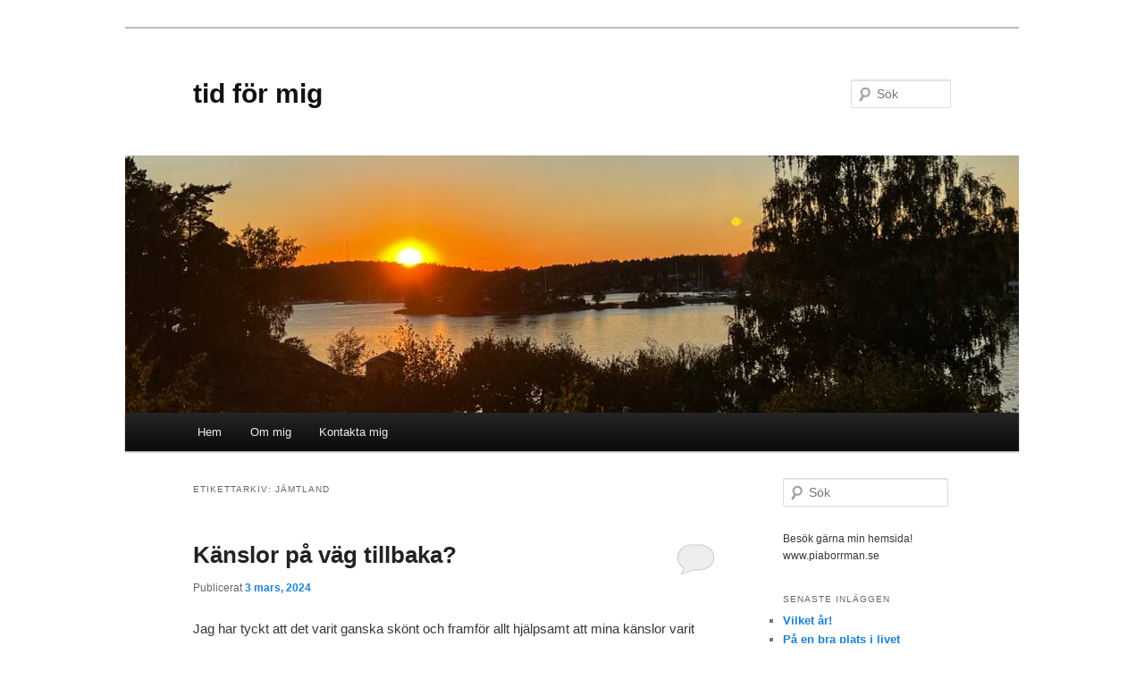

--- FILE ---
content_type: text/html; charset=UTF-8
request_url: https://www.tidformig.se/tag/jamtland/
body_size: 24000
content:
<!DOCTYPE html>
<!--[if IE 6]>
<html id="ie6" lang="sv-SE">
<![endif]-->
<!--[if IE 7]>
<html id="ie7" lang="sv-SE">
<![endif]-->
<!--[if IE 8]>
<html id="ie8" lang="sv-SE">
<![endif]-->
<!--[if !(IE 6) & !(IE 7) & !(IE 8)]><!-->
<html lang="sv-SE">
<!--<![endif]-->
<head>
<meta charset="UTF-8" />
<meta name="viewport" content="width=device-width" />
<title>
Jämtland | tid för mig	</title>
<link rel="profile" href="https://gmpg.org/xfn/11" />
<link rel="stylesheet" type="text/css" media="all" href="https://www.tidformig.se/wp-content/themes/twentyeleven/style.css?ver=20221101" />
<link rel="pingback" href="https://www.tidformig.se/xmlrpc.php">
<!--[if lt IE 9]>
<script src="https://www.tidformig.se/wp-content/themes/twentyeleven/js/html5.js?ver=3.7.0" type="text/javascript"></script>
<![endif]-->
<meta name='robots' content='max-image-preview:large' />
<link rel="alternate" type="application/rss+xml" title="tid för mig &raquo; Webbflöde" href="https://www.tidformig.se/feed/" />
<link rel="alternate" type="application/rss+xml" title="tid för mig &raquo; kommentarsflöde" href="https://www.tidformig.se/comments/feed/" />
<link rel="alternate" type="application/rss+xml" title="tid för mig &raquo; etikettflöde för Jämtland" href="https://www.tidformig.se/tag/jamtland/feed/" />
<script type="text/javascript">
window._wpemojiSettings = {"baseUrl":"https:\/\/s.w.org\/images\/core\/emoji\/14.0.0\/72x72\/","ext":".png","svgUrl":"https:\/\/s.w.org\/images\/core\/emoji\/14.0.0\/svg\/","svgExt":".svg","source":{"concatemoji":"https:\/\/www.tidformig.se\/wp-includes\/js\/wp-emoji-release.min.js?ver=6.1.9"}};
/*! This file is auto-generated */
!function(e,a,t){var n,r,o,i=a.createElement("canvas"),p=i.getContext&&i.getContext("2d");function s(e,t){var a=String.fromCharCode,e=(p.clearRect(0,0,i.width,i.height),p.fillText(a.apply(this,e),0,0),i.toDataURL());return p.clearRect(0,0,i.width,i.height),p.fillText(a.apply(this,t),0,0),e===i.toDataURL()}function c(e){var t=a.createElement("script");t.src=e,t.defer=t.type="text/javascript",a.getElementsByTagName("head")[0].appendChild(t)}for(o=Array("flag","emoji"),t.supports={everything:!0,everythingExceptFlag:!0},r=0;r<o.length;r++)t.supports[o[r]]=function(e){if(p&&p.fillText)switch(p.textBaseline="top",p.font="600 32px Arial",e){case"flag":return s([127987,65039,8205,9895,65039],[127987,65039,8203,9895,65039])?!1:!s([55356,56826,55356,56819],[55356,56826,8203,55356,56819])&&!s([55356,57332,56128,56423,56128,56418,56128,56421,56128,56430,56128,56423,56128,56447],[55356,57332,8203,56128,56423,8203,56128,56418,8203,56128,56421,8203,56128,56430,8203,56128,56423,8203,56128,56447]);case"emoji":return!s([129777,127995,8205,129778,127999],[129777,127995,8203,129778,127999])}return!1}(o[r]),t.supports.everything=t.supports.everything&&t.supports[o[r]],"flag"!==o[r]&&(t.supports.everythingExceptFlag=t.supports.everythingExceptFlag&&t.supports[o[r]]);t.supports.everythingExceptFlag=t.supports.everythingExceptFlag&&!t.supports.flag,t.DOMReady=!1,t.readyCallback=function(){t.DOMReady=!0},t.supports.everything||(n=function(){t.readyCallback()},a.addEventListener?(a.addEventListener("DOMContentLoaded",n,!1),e.addEventListener("load",n,!1)):(e.attachEvent("onload",n),a.attachEvent("onreadystatechange",function(){"complete"===a.readyState&&t.readyCallback()})),(e=t.source||{}).concatemoji?c(e.concatemoji):e.wpemoji&&e.twemoji&&(c(e.twemoji),c(e.wpemoji)))}(window,document,window._wpemojiSettings);
</script>
<style type="text/css">
img.wp-smiley,
img.emoji {
	display: inline !important;
	border: none !important;
	box-shadow: none !important;
	height: 1em !important;
	width: 1em !important;
	margin: 0 0.07em !important;
	vertical-align: -0.1em !important;
	background: none !important;
	padding: 0 !important;
}
</style>
	<link rel='stylesheet' id='pmb_common-css' href='https://www.tidformig.se/wp-content/plugins/print-my-blog/assets/styles/pmb-common.css?ver=1699517080' type='text/css' media='all' />
<link rel='stylesheet' id='wp-block-library-css' href='https://www.tidformig.se/wp-includes/css/dist/block-library/style.min.css?ver=6.1.9' type='text/css' media='all' />
<style id='wp-block-library-theme-inline-css' type='text/css'>
.wp-block-audio figcaption{color:#555;font-size:13px;text-align:center}.is-dark-theme .wp-block-audio figcaption{color:hsla(0,0%,100%,.65)}.wp-block-audio{margin:0 0 1em}.wp-block-code{border:1px solid #ccc;border-radius:4px;font-family:Menlo,Consolas,monaco,monospace;padding:.8em 1em}.wp-block-embed figcaption{color:#555;font-size:13px;text-align:center}.is-dark-theme .wp-block-embed figcaption{color:hsla(0,0%,100%,.65)}.wp-block-embed{margin:0 0 1em}.blocks-gallery-caption{color:#555;font-size:13px;text-align:center}.is-dark-theme .blocks-gallery-caption{color:hsla(0,0%,100%,.65)}.wp-block-image figcaption{color:#555;font-size:13px;text-align:center}.is-dark-theme .wp-block-image figcaption{color:hsla(0,0%,100%,.65)}.wp-block-image{margin:0 0 1em}.wp-block-pullquote{border-top:4px solid;border-bottom:4px solid;margin-bottom:1.75em;color:currentColor}.wp-block-pullquote__citation,.wp-block-pullquote cite,.wp-block-pullquote footer{color:currentColor;text-transform:uppercase;font-size:.8125em;font-style:normal}.wp-block-quote{border-left:.25em solid;margin:0 0 1.75em;padding-left:1em}.wp-block-quote cite,.wp-block-quote footer{color:currentColor;font-size:.8125em;position:relative;font-style:normal}.wp-block-quote.has-text-align-right{border-left:none;border-right:.25em solid;padding-left:0;padding-right:1em}.wp-block-quote.has-text-align-center{border:none;padding-left:0}.wp-block-quote.is-large,.wp-block-quote.is-style-large,.wp-block-quote.is-style-plain{border:none}.wp-block-search .wp-block-search__label{font-weight:700}.wp-block-search__button{border:1px solid #ccc;padding:.375em .625em}:where(.wp-block-group.has-background){padding:1.25em 2.375em}.wp-block-separator.has-css-opacity{opacity:.4}.wp-block-separator{border:none;border-bottom:2px solid;margin-left:auto;margin-right:auto}.wp-block-separator.has-alpha-channel-opacity{opacity:1}.wp-block-separator:not(.is-style-wide):not(.is-style-dots){width:100px}.wp-block-separator.has-background:not(.is-style-dots){border-bottom:none;height:1px}.wp-block-separator.has-background:not(.is-style-wide):not(.is-style-dots){height:2px}.wp-block-table{margin:"0 0 1em 0"}.wp-block-table thead{border-bottom:3px solid}.wp-block-table tfoot{border-top:3px solid}.wp-block-table td,.wp-block-table th{word-break:normal}.wp-block-table figcaption{color:#555;font-size:13px;text-align:center}.is-dark-theme .wp-block-table figcaption{color:hsla(0,0%,100%,.65)}.wp-block-video figcaption{color:#555;font-size:13px;text-align:center}.is-dark-theme .wp-block-video figcaption{color:hsla(0,0%,100%,.65)}.wp-block-video{margin:0 0 1em}.wp-block-template-part.has-background{padding:1.25em 2.375em;margin-top:0;margin-bottom:0}
</style>
<link rel='stylesheet' id='pmb-select2-css' href='https://www.tidformig.se/wp-content/plugins/print-my-blog/assets/styles/libs/select2.css?ver=4.0.6' type='text/css' media='all' />
<link rel='stylesheet' id='jquery-ui-css' href='https://www.tidformig.se/wp-content/plugins/print-my-blog/assets/styles/libs/jquery-ui/jquery-ui.min.css?ver=1.11.4' type='text/css' media='all' />
<link rel='stylesheet' id='pmb-setup-page-css' href='https://www.tidformig.se/wp-content/plugins/print-my-blog/assets/styles/setup-page.css?ver=1699517080' type='text/css' media='all' />
<link rel='stylesheet' id='classic-theme-styles-css' href='https://www.tidformig.se/wp-includes/css/classic-themes.min.css?ver=1' type='text/css' media='all' />
<style id='global-styles-inline-css' type='text/css'>
body{--wp--preset--color--black: #000;--wp--preset--color--cyan-bluish-gray: #abb8c3;--wp--preset--color--white: #fff;--wp--preset--color--pale-pink: #f78da7;--wp--preset--color--vivid-red: #cf2e2e;--wp--preset--color--luminous-vivid-orange: #ff6900;--wp--preset--color--luminous-vivid-amber: #fcb900;--wp--preset--color--light-green-cyan: #7bdcb5;--wp--preset--color--vivid-green-cyan: #00d084;--wp--preset--color--pale-cyan-blue: #8ed1fc;--wp--preset--color--vivid-cyan-blue: #0693e3;--wp--preset--color--vivid-purple: #9b51e0;--wp--preset--color--blue: #1982d1;--wp--preset--color--dark-gray: #373737;--wp--preset--color--medium-gray: #666;--wp--preset--color--light-gray: #e2e2e2;--wp--preset--gradient--vivid-cyan-blue-to-vivid-purple: linear-gradient(135deg,rgba(6,147,227,1) 0%,rgb(155,81,224) 100%);--wp--preset--gradient--light-green-cyan-to-vivid-green-cyan: linear-gradient(135deg,rgb(122,220,180) 0%,rgb(0,208,130) 100%);--wp--preset--gradient--luminous-vivid-amber-to-luminous-vivid-orange: linear-gradient(135deg,rgba(252,185,0,1) 0%,rgba(255,105,0,1) 100%);--wp--preset--gradient--luminous-vivid-orange-to-vivid-red: linear-gradient(135deg,rgba(255,105,0,1) 0%,rgb(207,46,46) 100%);--wp--preset--gradient--very-light-gray-to-cyan-bluish-gray: linear-gradient(135deg,rgb(238,238,238) 0%,rgb(169,184,195) 100%);--wp--preset--gradient--cool-to-warm-spectrum: linear-gradient(135deg,rgb(74,234,220) 0%,rgb(151,120,209) 20%,rgb(207,42,186) 40%,rgb(238,44,130) 60%,rgb(251,105,98) 80%,rgb(254,248,76) 100%);--wp--preset--gradient--blush-light-purple: linear-gradient(135deg,rgb(255,206,236) 0%,rgb(152,150,240) 100%);--wp--preset--gradient--blush-bordeaux: linear-gradient(135deg,rgb(254,205,165) 0%,rgb(254,45,45) 50%,rgb(107,0,62) 100%);--wp--preset--gradient--luminous-dusk: linear-gradient(135deg,rgb(255,203,112) 0%,rgb(199,81,192) 50%,rgb(65,88,208) 100%);--wp--preset--gradient--pale-ocean: linear-gradient(135deg,rgb(255,245,203) 0%,rgb(182,227,212) 50%,rgb(51,167,181) 100%);--wp--preset--gradient--electric-grass: linear-gradient(135deg,rgb(202,248,128) 0%,rgb(113,206,126) 100%);--wp--preset--gradient--midnight: linear-gradient(135deg,rgb(2,3,129) 0%,rgb(40,116,252) 100%);--wp--preset--duotone--dark-grayscale: url('#wp-duotone-dark-grayscale');--wp--preset--duotone--grayscale: url('#wp-duotone-grayscale');--wp--preset--duotone--purple-yellow: url('#wp-duotone-purple-yellow');--wp--preset--duotone--blue-red: url('#wp-duotone-blue-red');--wp--preset--duotone--midnight: url('#wp-duotone-midnight');--wp--preset--duotone--magenta-yellow: url('#wp-duotone-magenta-yellow');--wp--preset--duotone--purple-green: url('#wp-duotone-purple-green');--wp--preset--duotone--blue-orange: url('#wp-duotone-blue-orange');--wp--preset--font-size--small: 13px;--wp--preset--font-size--medium: 20px;--wp--preset--font-size--large: 36px;--wp--preset--font-size--x-large: 42px;--wp--preset--spacing--20: 0.44rem;--wp--preset--spacing--30: 0.67rem;--wp--preset--spacing--40: 1rem;--wp--preset--spacing--50: 1.5rem;--wp--preset--spacing--60: 2.25rem;--wp--preset--spacing--70: 3.38rem;--wp--preset--spacing--80: 5.06rem;}:where(.is-layout-flex){gap: 0.5em;}body .is-layout-flow > .alignleft{float: left;margin-inline-start: 0;margin-inline-end: 2em;}body .is-layout-flow > .alignright{float: right;margin-inline-start: 2em;margin-inline-end: 0;}body .is-layout-flow > .aligncenter{margin-left: auto !important;margin-right: auto !important;}body .is-layout-constrained > .alignleft{float: left;margin-inline-start: 0;margin-inline-end: 2em;}body .is-layout-constrained > .alignright{float: right;margin-inline-start: 2em;margin-inline-end: 0;}body .is-layout-constrained > .aligncenter{margin-left: auto !important;margin-right: auto !important;}body .is-layout-constrained > :where(:not(.alignleft):not(.alignright):not(.alignfull)){max-width: var(--wp--style--global--content-size);margin-left: auto !important;margin-right: auto !important;}body .is-layout-constrained > .alignwide{max-width: var(--wp--style--global--wide-size);}body .is-layout-flex{display: flex;}body .is-layout-flex{flex-wrap: wrap;align-items: center;}body .is-layout-flex > *{margin: 0;}:where(.wp-block-columns.is-layout-flex){gap: 2em;}.has-black-color{color: var(--wp--preset--color--black) !important;}.has-cyan-bluish-gray-color{color: var(--wp--preset--color--cyan-bluish-gray) !important;}.has-white-color{color: var(--wp--preset--color--white) !important;}.has-pale-pink-color{color: var(--wp--preset--color--pale-pink) !important;}.has-vivid-red-color{color: var(--wp--preset--color--vivid-red) !important;}.has-luminous-vivid-orange-color{color: var(--wp--preset--color--luminous-vivid-orange) !important;}.has-luminous-vivid-amber-color{color: var(--wp--preset--color--luminous-vivid-amber) !important;}.has-light-green-cyan-color{color: var(--wp--preset--color--light-green-cyan) !important;}.has-vivid-green-cyan-color{color: var(--wp--preset--color--vivid-green-cyan) !important;}.has-pale-cyan-blue-color{color: var(--wp--preset--color--pale-cyan-blue) !important;}.has-vivid-cyan-blue-color{color: var(--wp--preset--color--vivid-cyan-blue) !important;}.has-vivid-purple-color{color: var(--wp--preset--color--vivid-purple) !important;}.has-black-background-color{background-color: var(--wp--preset--color--black) !important;}.has-cyan-bluish-gray-background-color{background-color: var(--wp--preset--color--cyan-bluish-gray) !important;}.has-white-background-color{background-color: var(--wp--preset--color--white) !important;}.has-pale-pink-background-color{background-color: var(--wp--preset--color--pale-pink) !important;}.has-vivid-red-background-color{background-color: var(--wp--preset--color--vivid-red) !important;}.has-luminous-vivid-orange-background-color{background-color: var(--wp--preset--color--luminous-vivid-orange) !important;}.has-luminous-vivid-amber-background-color{background-color: var(--wp--preset--color--luminous-vivid-amber) !important;}.has-light-green-cyan-background-color{background-color: var(--wp--preset--color--light-green-cyan) !important;}.has-vivid-green-cyan-background-color{background-color: var(--wp--preset--color--vivid-green-cyan) !important;}.has-pale-cyan-blue-background-color{background-color: var(--wp--preset--color--pale-cyan-blue) !important;}.has-vivid-cyan-blue-background-color{background-color: var(--wp--preset--color--vivid-cyan-blue) !important;}.has-vivid-purple-background-color{background-color: var(--wp--preset--color--vivid-purple) !important;}.has-black-border-color{border-color: var(--wp--preset--color--black) !important;}.has-cyan-bluish-gray-border-color{border-color: var(--wp--preset--color--cyan-bluish-gray) !important;}.has-white-border-color{border-color: var(--wp--preset--color--white) !important;}.has-pale-pink-border-color{border-color: var(--wp--preset--color--pale-pink) !important;}.has-vivid-red-border-color{border-color: var(--wp--preset--color--vivid-red) !important;}.has-luminous-vivid-orange-border-color{border-color: var(--wp--preset--color--luminous-vivid-orange) !important;}.has-luminous-vivid-amber-border-color{border-color: var(--wp--preset--color--luminous-vivid-amber) !important;}.has-light-green-cyan-border-color{border-color: var(--wp--preset--color--light-green-cyan) !important;}.has-vivid-green-cyan-border-color{border-color: var(--wp--preset--color--vivid-green-cyan) !important;}.has-pale-cyan-blue-border-color{border-color: var(--wp--preset--color--pale-cyan-blue) !important;}.has-vivid-cyan-blue-border-color{border-color: var(--wp--preset--color--vivid-cyan-blue) !important;}.has-vivid-purple-border-color{border-color: var(--wp--preset--color--vivid-purple) !important;}.has-vivid-cyan-blue-to-vivid-purple-gradient-background{background: var(--wp--preset--gradient--vivid-cyan-blue-to-vivid-purple) !important;}.has-light-green-cyan-to-vivid-green-cyan-gradient-background{background: var(--wp--preset--gradient--light-green-cyan-to-vivid-green-cyan) !important;}.has-luminous-vivid-amber-to-luminous-vivid-orange-gradient-background{background: var(--wp--preset--gradient--luminous-vivid-amber-to-luminous-vivid-orange) !important;}.has-luminous-vivid-orange-to-vivid-red-gradient-background{background: var(--wp--preset--gradient--luminous-vivid-orange-to-vivid-red) !important;}.has-very-light-gray-to-cyan-bluish-gray-gradient-background{background: var(--wp--preset--gradient--very-light-gray-to-cyan-bluish-gray) !important;}.has-cool-to-warm-spectrum-gradient-background{background: var(--wp--preset--gradient--cool-to-warm-spectrum) !important;}.has-blush-light-purple-gradient-background{background: var(--wp--preset--gradient--blush-light-purple) !important;}.has-blush-bordeaux-gradient-background{background: var(--wp--preset--gradient--blush-bordeaux) !important;}.has-luminous-dusk-gradient-background{background: var(--wp--preset--gradient--luminous-dusk) !important;}.has-pale-ocean-gradient-background{background: var(--wp--preset--gradient--pale-ocean) !important;}.has-electric-grass-gradient-background{background: var(--wp--preset--gradient--electric-grass) !important;}.has-midnight-gradient-background{background: var(--wp--preset--gradient--midnight) !important;}.has-small-font-size{font-size: var(--wp--preset--font-size--small) !important;}.has-medium-font-size{font-size: var(--wp--preset--font-size--medium) !important;}.has-large-font-size{font-size: var(--wp--preset--font-size--large) !important;}.has-x-large-font-size{font-size: var(--wp--preset--font-size--x-large) !important;}
.wp-block-navigation a:where(:not(.wp-element-button)){color: inherit;}
:where(.wp-block-columns.is-layout-flex){gap: 2em;}
.wp-block-pullquote{font-size: 1.5em;line-height: 1.6;}
</style>
<link rel='stylesheet' id='twentyeleven-block-style-css' href='https://www.tidformig.se/wp-content/themes/twentyeleven/blocks.css?ver=20220927' type='text/css' media='all' />
<link rel="https://api.w.org/" href="https://www.tidformig.se/wp-json/" /><link rel="alternate" type="application/json" href="https://www.tidformig.se/wp-json/wp/v2/tags/199" /><link rel="EditURI" type="application/rsd+xml" title="RSD" href="https://www.tidformig.se/xmlrpc.php?rsd" />
<link rel="wlwmanifest" type="application/wlwmanifest+xml" href="https://www.tidformig.se/wp-includes/wlwmanifest.xml" />
<meta name="generator" content="WordPress 6.1.9" />
<style type="text/css">.recentcomments a{display:inline !important;padding:0 !important;margin:0 !important;}</style><style type="text/css" id="custom-background-css">
body.custom-background { background-color: #ffffff; }
</style>
	</head>

<body class="archive tag tag-jamtland tag-199 custom-background wp-embed-responsive single-author two-column right-sidebar">
<div class="skip-link"><a class="assistive-text" href="#content">Hoppa till primärt innehåll</a></div><div class="skip-link"><a class="assistive-text" href="#secondary">Hoppa till sekundärt innehåll</a></div><svg xmlns="http://www.w3.org/2000/svg" viewBox="0 0 0 0" width="0" height="0" focusable="false" role="none" style="visibility: hidden; position: absolute; left: -9999px; overflow: hidden;" ><defs><filter id="wp-duotone-dark-grayscale"><feColorMatrix color-interpolation-filters="sRGB" type="matrix" values=" .299 .587 .114 0 0 .299 .587 .114 0 0 .299 .587 .114 0 0 .299 .587 .114 0 0 " /><feComponentTransfer color-interpolation-filters="sRGB" ><feFuncR type="table" tableValues="0 0.49803921568627" /><feFuncG type="table" tableValues="0 0.49803921568627" /><feFuncB type="table" tableValues="0 0.49803921568627" /><feFuncA type="table" tableValues="1 1" /></feComponentTransfer><feComposite in2="SourceGraphic" operator="in" /></filter></defs></svg><svg xmlns="http://www.w3.org/2000/svg" viewBox="0 0 0 0" width="0" height="0" focusable="false" role="none" style="visibility: hidden; position: absolute; left: -9999px; overflow: hidden;" ><defs><filter id="wp-duotone-grayscale"><feColorMatrix color-interpolation-filters="sRGB" type="matrix" values=" .299 .587 .114 0 0 .299 .587 .114 0 0 .299 .587 .114 0 0 .299 .587 .114 0 0 " /><feComponentTransfer color-interpolation-filters="sRGB" ><feFuncR type="table" tableValues="0 1" /><feFuncG type="table" tableValues="0 1" /><feFuncB type="table" tableValues="0 1" /><feFuncA type="table" tableValues="1 1" /></feComponentTransfer><feComposite in2="SourceGraphic" operator="in" /></filter></defs></svg><svg xmlns="http://www.w3.org/2000/svg" viewBox="0 0 0 0" width="0" height="0" focusable="false" role="none" style="visibility: hidden; position: absolute; left: -9999px; overflow: hidden;" ><defs><filter id="wp-duotone-purple-yellow"><feColorMatrix color-interpolation-filters="sRGB" type="matrix" values=" .299 .587 .114 0 0 .299 .587 .114 0 0 .299 .587 .114 0 0 .299 .587 .114 0 0 " /><feComponentTransfer color-interpolation-filters="sRGB" ><feFuncR type="table" tableValues="0.54901960784314 0.98823529411765" /><feFuncG type="table" tableValues="0 1" /><feFuncB type="table" tableValues="0.71764705882353 0.25490196078431" /><feFuncA type="table" tableValues="1 1" /></feComponentTransfer><feComposite in2="SourceGraphic" operator="in" /></filter></defs></svg><svg xmlns="http://www.w3.org/2000/svg" viewBox="0 0 0 0" width="0" height="0" focusable="false" role="none" style="visibility: hidden; position: absolute; left: -9999px; overflow: hidden;" ><defs><filter id="wp-duotone-blue-red"><feColorMatrix color-interpolation-filters="sRGB" type="matrix" values=" .299 .587 .114 0 0 .299 .587 .114 0 0 .299 .587 .114 0 0 .299 .587 .114 0 0 " /><feComponentTransfer color-interpolation-filters="sRGB" ><feFuncR type="table" tableValues="0 1" /><feFuncG type="table" tableValues="0 0.27843137254902" /><feFuncB type="table" tableValues="0.5921568627451 0.27843137254902" /><feFuncA type="table" tableValues="1 1" /></feComponentTransfer><feComposite in2="SourceGraphic" operator="in" /></filter></defs></svg><svg xmlns="http://www.w3.org/2000/svg" viewBox="0 0 0 0" width="0" height="0" focusable="false" role="none" style="visibility: hidden; position: absolute; left: -9999px; overflow: hidden;" ><defs><filter id="wp-duotone-midnight"><feColorMatrix color-interpolation-filters="sRGB" type="matrix" values=" .299 .587 .114 0 0 .299 .587 .114 0 0 .299 .587 .114 0 0 .299 .587 .114 0 0 " /><feComponentTransfer color-interpolation-filters="sRGB" ><feFuncR type="table" tableValues="0 0" /><feFuncG type="table" tableValues="0 0.64705882352941" /><feFuncB type="table" tableValues="0 1" /><feFuncA type="table" tableValues="1 1" /></feComponentTransfer><feComposite in2="SourceGraphic" operator="in" /></filter></defs></svg><svg xmlns="http://www.w3.org/2000/svg" viewBox="0 0 0 0" width="0" height="0" focusable="false" role="none" style="visibility: hidden; position: absolute; left: -9999px; overflow: hidden;" ><defs><filter id="wp-duotone-magenta-yellow"><feColorMatrix color-interpolation-filters="sRGB" type="matrix" values=" .299 .587 .114 0 0 .299 .587 .114 0 0 .299 .587 .114 0 0 .299 .587 .114 0 0 " /><feComponentTransfer color-interpolation-filters="sRGB" ><feFuncR type="table" tableValues="0.78039215686275 1" /><feFuncG type="table" tableValues="0 0.94901960784314" /><feFuncB type="table" tableValues="0.35294117647059 0.47058823529412" /><feFuncA type="table" tableValues="1 1" /></feComponentTransfer><feComposite in2="SourceGraphic" operator="in" /></filter></defs></svg><svg xmlns="http://www.w3.org/2000/svg" viewBox="0 0 0 0" width="0" height="0" focusable="false" role="none" style="visibility: hidden; position: absolute; left: -9999px; overflow: hidden;" ><defs><filter id="wp-duotone-purple-green"><feColorMatrix color-interpolation-filters="sRGB" type="matrix" values=" .299 .587 .114 0 0 .299 .587 .114 0 0 .299 .587 .114 0 0 .299 .587 .114 0 0 " /><feComponentTransfer color-interpolation-filters="sRGB" ><feFuncR type="table" tableValues="0.65098039215686 0.40392156862745" /><feFuncG type="table" tableValues="0 1" /><feFuncB type="table" tableValues="0.44705882352941 0.4" /><feFuncA type="table" tableValues="1 1" /></feComponentTransfer><feComposite in2="SourceGraphic" operator="in" /></filter></defs></svg><svg xmlns="http://www.w3.org/2000/svg" viewBox="0 0 0 0" width="0" height="0" focusable="false" role="none" style="visibility: hidden; position: absolute; left: -9999px; overflow: hidden;" ><defs><filter id="wp-duotone-blue-orange"><feColorMatrix color-interpolation-filters="sRGB" type="matrix" values=" .299 .587 .114 0 0 .299 .587 .114 0 0 .299 .587 .114 0 0 .299 .587 .114 0 0 " /><feComponentTransfer color-interpolation-filters="sRGB" ><feFuncR type="table" tableValues="0.098039215686275 1" /><feFuncG type="table" tableValues="0 0.66274509803922" /><feFuncB type="table" tableValues="0.84705882352941 0.41960784313725" /><feFuncA type="table" tableValues="1 1" /></feComponentTransfer><feComposite in2="SourceGraphic" operator="in" /></filter></defs></svg><div id="page" class="hfeed">
	<header id="branding">
			<hgroup>
				<h1 id="site-title"><span><a href="https://www.tidformig.se/" rel="home">tid för mig</a></span></h1>
				<h2 id="site-description"></h2>
			</hgroup>

						<a href="https://www.tidformig.se/">
									<img src="https://www.tidformig.se/wp-content/uploads/2022/08/cropped-2DFF6A3C-B4D4-4C20-AE1B-CD718D69943D.jpeg" width="1000" height="288" alt="tid för mig" />
								</a>
			
									<form method="get" id="searchform" action="https://www.tidformig.se/">
		<label for="s" class="assistive-text">Sök</label>
		<input type="text" class="field" name="s" id="s" placeholder="Sök" />
		<input type="submit" class="submit" name="submit" id="searchsubmit" value="Sök" />
	</form>
			
			<nav id="access">
				<h3 class="assistive-text">Huvudmeny</h3>
				<div class="menu-meny-1-container"><ul id="menu-meny-1" class="menu"><li id="menu-item-142" class="menu-item menu-item-type-custom menu-item-object-custom menu-item-home menu-item-142"><a href="http://www.tidformig.se/">Hem</a></li>
<li id="menu-item-145" class="menu-item menu-item-type-post_type menu-item-object-page menu-item-145"><a href="https://www.tidformig.se/om-mig/">Om mig</a></li>
<li id="menu-item-144" class="menu-item menu-item-type-post_type menu-item-object-page menu-item-144"><a href="https://www.tidformig.se/kontakta-mig/">Kontakta mig</a></li>
</ul></div>			</nav><!-- #access -->
	</header><!-- #branding -->


	<div id="main">

		<section id="primary">
			<div id="content" role="main">

			
				<header class="page-header">
					<h1 class="page-title">
					Etikettarkiv: <span>Jämtland</span>					</h1>

									</header>

							<nav id="nav-above">
				<h3 class="assistive-text">Inläggsnavigering</h3>
				<div class="nav-previous"><a href="https://www.tidformig.se/tag/jamtland/page/2/" ><span class="meta-nav">&larr;</span> Äldre inlägg</a></div>
				<div class="nav-next"></div>
			</nav><!-- #nav-above -->
			
				
					
	<article id="post-6819" class="post-6819 post type-post status-publish format-standard hentry category-lasning category-min-historia category-psykisk-ohalsa category-utmattningssyndrom tag-det-existentiella tag-familjen tag-fysioterapi tag-glad tag-grat tag-jamtland tag-lasning tag-psykolog tag-rehabilitering tag-sjalvmedkansla tag-skuldkanslor tag-sorg">
		<header class="entry-header">
						<h1 class="entry-title"><a href="https://www.tidformig.se/2024/03/kanslor-pa-vag-tillbaka/" rel="bookmark">Känslor på väg tillbaka?</a></h1>
			
						<div class="entry-meta">
				<span class="sep">Publicerat </span><a href="https://www.tidformig.se/2024/03/kanslor-pa-vag-tillbaka/" title="08:02" rel="bookmark"><time class="entry-date" datetime="2024-03-03T08:02:05+01:00">3 mars, 2024</time></a><span class="by-author"> <span class="sep"> av </span> <span class="author vcard"><a class="url fn n" href="https://www.tidformig.se/author/piaborrman/" title="Visa alla inlägg av Pia Borrman" rel="author">Pia Borrman</a></span></span>			</div><!-- .entry-meta -->
			
						<div class="comments-link">
				<a href="https://www.tidformig.se/2024/03/kanslor-pa-vag-tillbaka/#respond"><span class="leave-reply">Svara</span></a>			</div>
					</header><!-- .entry-header -->

				<div class="entry-content">
			
<p>Jag har tyckt att det varit ganska skönt och framför allt hjälpsamt att mina känslor varit avstängda under de jobbiga åren. Nu när jag välkomnar dem tillbaka, så är det inte helt enkelt, som jag skrivit om tidigare i år. När jag såg en fråga om sorgliga böcker, i en Facebookgrupp om ljudböcker, fick jag en idé. Kanske en bok kunde hjälpa mig? </p>



<p>Jag läste den fina boken <em>Tranorna flyger söderut</em> av Lisa Ridzén. Bo bor med sin kamrat jämthunden Sixten i en by i Jämtland. Bo är gammal och får dagligen besök av hemtjänsten och emellanåt även av sonen. Bos fru bor på ett demensboende, och han besöker henne ogärna. Det är bara sorgligt. Han tänker alltmer tillbaka på sin egen barndom och relationen till hans egen pappa, som hade svårt att visa andra känslor än vrede. Bo funderar på hur han själv varit som pappa, och oroas över om han varit alltför lik fadern. Jag ska inte berätta mer om boken, utan rekommenderar dig att lösa den! Om du lyssnar på ljudboken så är det Lennart Jähkel som läst in den, helt suveränt! </p>



<p>När boken var slut började tårarna rinna helt stilla. Min son kom och frågade något och jag försökte låtsas som ingenting. När han gått var det som att en kran släppts på. Jag grät som på pappas begravning, en nära nog okontrollerad gråt som var på väg till skrikande. Det som börjat som en gråt över Bo, gled över till att handla om sorgen efter pappa. Det var så skönt, som en förlösning. Något som lossnade. Efter en stund stillade sig gråten, och jag satt helt utpumpad i fåtöljen. </p>



<figure class="wp-block-image size-large"><a href="http://www.tidformig.se/wp-content/uploads/2024/03/IMG_0152-scaled.jpeg"><img decoding="async" width="1024" height="995" src="http://www.tidformig.se/wp-content/uploads/2024/03/IMG_0152-1024x995.jpeg" alt="" class="wp-image-6820" srcset="https://www.tidformig.se/wp-content/uploads/2024/03/IMG_0152-1024x995.jpeg 1024w, https://www.tidformig.se/wp-content/uploads/2024/03/IMG_0152-300x291.jpeg 300w, https://www.tidformig.se/wp-content/uploads/2024/03/IMG_0152-768x746.jpeg 768w, https://www.tidformig.se/wp-content/uploads/2024/03/IMG_0152-1536x1492.jpeg 1536w, https://www.tidformig.se/wp-content/uploads/2024/03/IMG_0152-2048x1989.jpeg 2048w, https://www.tidformig.se/wp-content/uploads/2024/03/IMG_0152-309x300.jpeg 309w" sizes="(max-width: 1024px) 100vw, 1024px" /></a></figure>



<p>Jag har tidigare nämnt tv-programmet <em>Den svenska konsten att döstäda</em>. Psykologen Katarina Blom instruerar en kvinna i programmet att tänka självmedkännande tankar medan hon blundar. Ungefär så här sa hon:<br>Känn in smärtan varsamt.<br>Du gjorde ditt bästa, även om det inte räckte.<br>Det är en del av att vara människa.<br>Berätta för dig själv att du ser, förstår och tycker om dig själv.<br>Från dig till dig.<br>Oavsett hur jobbigt och skrämmande det var, så stöttar du dig själv nu.<br>Se dig själv.<br>Du vet vad du varit med om.<br>Du ska lyssna på dig, och ge dig utrymme.<br>För att du är så viktig för dig.</p>



<p>Jag provade att göra det här med mig själv. Jag bytte ut alla <em>du</em> till <em>jag</em> och sa allting högt för mig själv. Efter en stund släppte jag manuset och började brodera ut. Sa självmedkännande saker och sa plötsligt <em>Jag vill vara glad</em>. Det brände till bakom ögonlocken. Vad var det här? Varför var det så starkt, att jag vill vara glad? </p>



<p>Jag tog med känslan till psykologen och vi pratade om det. Kanske är det helt enkelt en kontrast till hur det varit? Att jag inte känt mig så glad. Vad är motsatsen, det jag känt istället? Hopplöshet, modlöshet, meningslöshet. Inte i varje sekund under dygnets alla timmar, men det har legat som ett lock över allting väldigt ofta. Det har varit genuina känslor, medan andra känslor varit mer intellektuella. <em>Det här är ju roligt, nu är jag glad.</em> Men det <em>känns</em> inte riktigt. Det är det jag är ute efter.</p>



<p>”Handlar det här om det existentiella som du reagerade starkt på hos fysio-J?” frågade psykolog-J. Så kanske det är, det får jag fundera mer på. </p>



<p></p>
					</div><!-- .entry-content -->
		
		<footer class="entry-meta">
			
										<span class="cat-links">
					<span class="entry-utility-prep entry-utility-prep-cat-links">Publicerat i</span> <a href="https://www.tidformig.se/category/lasning/" rel="category tag">Läsning</a>, <a href="https://www.tidformig.se/category/min-historia/" rel="category tag">Min historia</a>, <a href="https://www.tidformig.se/category/psykisk-ohalsa/" rel="category tag">Psykisk ohälsa</a>, <a href="https://www.tidformig.se/category/utmattningssyndrom/" rel="category tag">Utmattningssyndrom</a>			</span>
							
										<span class="sep"> | </span>
								<span class="tag-links">
					<span class="entry-utility-prep entry-utility-prep-tag-links">Etiketter</span> <a href="https://www.tidformig.se/tag/det-existentiella/" rel="tag">det existentiella</a>, <a href="https://www.tidformig.se/tag/familjen/" rel="tag">familjen</a>, <a href="https://www.tidformig.se/tag/fysioterapi/" rel="tag">fysioterapi</a>, <a href="https://www.tidformig.se/tag/glad/" rel="tag">glad</a>, <a href="https://www.tidformig.se/tag/grat/" rel="tag">gråt</a>, <a href="https://www.tidformig.se/tag/jamtland/" rel="tag">Jämtland</a>, <a href="https://www.tidformig.se/tag/lasning/" rel="tag">läsning</a>, <a href="https://www.tidformig.se/tag/psykolog/" rel="tag">psykolog</a>, <a href="https://www.tidformig.se/tag/rehabilitering/" rel="tag">rehabilitering</a>, <a href="https://www.tidformig.se/tag/sjalvmedkansla/" rel="tag">självmedkänsla</a>, <a href="https://www.tidformig.se/tag/skuldkanslor/" rel="tag">skuldkänslor</a>, <a href="https://www.tidformig.se/tag/sorg/" rel="tag">sorg</a>			</span>
							
										<span class="sep"> | </span>
						<span class="comments-link"><a href="https://www.tidformig.se/2024/03/kanslor-pa-vag-tillbaka/#respond"><span class="leave-reply">Lämna ett svar</span></a></span>
			
					</footer><!-- .entry-meta -->
	</article><!-- #post-6819 -->

				
					
	<article id="post-6607" class="post-6607 post type-post status-publish format-standard hentry category-min-historia tag-familjen tag-jamtland tag-saknad tag-sorg">
		<header class="entry-header">
						<h1 class="entry-title"><a href="https://www.tidformig.se/2023/03/ny-fas-i-sorgen/" rel="bookmark">Ny fas i sorgen</a></h1>
			
						<div class="entry-meta">
				<span class="sep">Publicerat </span><a href="https://www.tidformig.se/2023/03/ny-fas-i-sorgen/" title="09:53" rel="bookmark"><time class="entry-date" datetime="2023-03-23T09:53:30+01:00">23 mars, 2023</time></a><span class="by-author"> <span class="sep"> av </span> <span class="author vcard"><a class="url fn n" href="https://www.tidformig.se/author/piaborrman/" title="Visa alla inlägg av Pia Borrman" rel="author">Pia Borrman</a></span></span>			</div><!-- .entry-meta -->
			
						<div class="comments-link">
				<a href="https://www.tidformig.se/2023/03/ny-fas-i-sorgen/#comments">2</a>			</div>
					</header><!-- .entry-header -->

				<div class="entry-content">
			
<p>Häromdagen insåg jag att jag kommit in i en ny fas i sorgen. Från att vara akut ledsen men samtidigt tycka att det var obegripligt att pappa är borta, började jag känna en saknad efter honom. Vi hade inga långa djuplodande samtal när han levde, men jag saknar att inte kunna ringa till honom och prata om vädret. Fråga hur det är med honom, och få svar att ”jodå, men jag går ju så förbannat dåligt”. Och när telefonen ringer så är det aldrig mer pappa som är i andra änden av tråden. <br></p>



<figure class="wp-block-image size-large"><a href="http://www.tidformig.se/wp-content/uploads/2023/03/88143751-E4A7-4964-A2D2-B2AB86B5241D.jpeg"><img decoding="async" loading="lazy" width="958" height="1024" src="http://www.tidformig.se/wp-content/uploads/2023/03/88143751-E4A7-4964-A2D2-B2AB86B5241D-958x1024.jpeg" alt="" class="wp-image-6608" srcset="https://www.tidformig.se/wp-content/uploads/2023/03/88143751-E4A7-4964-A2D2-B2AB86B5241D-958x1024.jpeg 958w, https://www.tidformig.se/wp-content/uploads/2023/03/88143751-E4A7-4964-A2D2-B2AB86B5241D-281x300.jpeg 281w, https://www.tidformig.se/wp-content/uploads/2023/03/88143751-E4A7-4964-A2D2-B2AB86B5241D-768x821.jpeg 768w, https://www.tidformig.se/wp-content/uploads/2023/03/88143751-E4A7-4964-A2D2-B2AB86B5241D.jpeg 1170w" sizes="(max-width: 958px) 100vw, 958px" /></a></figure>



<p>Igår kom ett medlemsblad med inbetalningskort till föreningen för ångbåten Alma till pappa, eftersänt till mig. Alma är en av Sveriges äldsta ångbåtar som är i drift. Den gick på Revsundssjön i pappas barndomstrakter, och för trettio år sedan köptes den in av den här föreningen som rustade upp den. Pappa var väldigt entusiastisk över Alma, och pratade om den. </p>



<p>Jag, min dotter och pappa åkte en rundtur med båten för några år sedan, då vi bland annat åkte förbi huset där pappa är född. När jag läste om hur de ska fira Almas 150-årsjubileum i år stack det till i saknaden igen. Jag skulle vilja åka dit och följa i pappas fotspår, kanske det kan bli av i sommar? </p>
					</div><!-- .entry-content -->
		
		<footer class="entry-meta">
			
										<span class="cat-links">
					<span class="entry-utility-prep entry-utility-prep-cat-links">Publicerat i</span> <a href="https://www.tidformig.se/category/min-historia/" rel="category tag">Min historia</a>			</span>
							
										<span class="sep"> | </span>
								<span class="tag-links">
					<span class="entry-utility-prep entry-utility-prep-tag-links">Etiketter</span> <a href="https://www.tidformig.se/tag/familjen/" rel="tag">familjen</a>, <a href="https://www.tidformig.se/tag/jamtland/" rel="tag">Jämtland</a>, <a href="https://www.tidformig.se/tag/saknad/" rel="tag">saknad</a>, <a href="https://www.tidformig.se/tag/sorg/" rel="tag">sorg</a>			</span>
							
										<span class="sep"> | </span>
						<span class="comments-link"><a href="https://www.tidformig.se/2023/03/ny-fas-i-sorgen/#comments"><b>2</b> Kommentarer</a></span>
			
					</footer><!-- .entry-meta -->
	</article><!-- #post-6607 -->

				
					
	<article id="post-6565" class="post-6565 post type-post status-publish format-standard hentry category-min-historia tag-begravning tag-familjen tag-grat tag-jamtland tag-musik tag-orka">
		<header class="entry-header">
						<h1 class="entry-title"><a href="https://www.tidformig.se/2023/02/en-vecka-av-arbete-och-avsked/" rel="bookmark">En vecka av arbete och avsked</a></h1>
			
						<div class="entry-meta">
				<span class="sep">Publicerat </span><a href="https://www.tidformig.se/2023/02/en-vecka-av-arbete-och-avsked/" title="16:56" rel="bookmark"><time class="entry-date" datetime="2023-02-04T16:56:24+01:00">4 februari, 2023</time></a><span class="by-author"> <span class="sep"> av </span> <span class="author vcard"><a class="url fn n" href="https://www.tidformig.se/author/piaborrman/" title="Visa alla inlägg av Pia Borrman" rel="author">Pia Borrman</a></span></span>			</div><!-- .entry-meta -->
			
						<div class="comments-link">
				<a href="https://www.tidformig.se/2023/02/en-vecka-av-arbete-och-avsked/#comments">2</a>			</div>
					</header><!-- .entry-header -->

				<div class="entry-content">
			
<p>Min syster och jag gick igenom pappas lägenhet för att dels hitta de saker vi ville spara, och dels slänga privata papper innan auktionsfirman skulle tömma lägenheten. Vi hann inte titta så noggrant utan ska gå igenom en del saker senare, exempelvis gamla foton och intyg från utbildningar. <br></p>



<p>Vi hade gruvat oss lite för ögonblicket då vi skulle gå in i lägenheten, nu när han inte längre finns där. Men det gick bra, och de tre dagar vi var där blev så pass inriktade på det vi hade att göra, att vi sköt sorgen åt sidan. Inte medvetet tror jag, men det blev så. <br></p>



<p>Vi jobbar så bra ihop. Vi har varit helt ense om allting kring pappa, och har samma fokuserade sätt att arbeta oss igenom det som ska göras. De första veckorna var det telefonsamtal och pappersgöra. Den här veckan gällde det det praktiska kring hans saker, men också flera inbokade möten: två mäklare, auktionsfirman, hemtjänsten och distriktssköterskan. <br></p>



<p>Så blev allt klart och vi varvade ner för att ställa in oss på begravningen. Vi hade plockat ihop en del bilder som vi ville ha på ett bord vid minnesstunden. Hans älskade keps ville vi också ha där, samt ett standar från hans tid som polis. <br></p>



<p>Begravningen blev precis så fin som vi trodde att den skulle bli. Kanske bättre. Eftersom det var en borgerlig begravning hade vi utformat den helt på egen hand. Mycket musik! Min man sjöng och spelade två sånger av Dan Andersson som pappa var mycket förtjust i och gärna nynnade på. Alla sjöng <em>Violer till mor </em>som han brukade sjunga nu på slutet. Jag läste dikten <em>Arioso</em> av Erik Lindegren, som inleds med orden <em>Någonstans inom oss är vi alltid tillsammans. </em>Varken pappa, min syster eller jag tror på något liv efter detta, utan känner mer att denna strof stämmer väl in hur vi tänker. Vi bär varandra med oss, inom oss. <br></p>



<figure class="wp-block-image size-large"><a href="http://www.tidformig.se/wp-content/uploads/2023/02/995069DE-FB1A-4B51-BDA6-8A951090D384-scaled.jpeg"><img decoding="async" loading="lazy" width="768" height="1024" src="http://www.tidformig.se/wp-content/uploads/2023/02/995069DE-FB1A-4B51-BDA6-8A951090D384-768x1024.jpeg" alt="" class="wp-image-6566" srcset="https://www.tidformig.se/wp-content/uploads/2023/02/995069DE-FB1A-4B51-BDA6-8A951090D384-768x1024.jpeg 768w, https://www.tidformig.se/wp-content/uploads/2023/02/995069DE-FB1A-4B51-BDA6-8A951090D384-225x300.jpeg 225w, https://www.tidformig.se/wp-content/uploads/2023/02/995069DE-FB1A-4B51-BDA6-8A951090D384-1152x1536.jpeg 1152w, https://www.tidformig.se/wp-content/uploads/2023/02/995069DE-FB1A-4B51-BDA6-8A951090D384-1536x2048.jpeg 1536w, https://www.tidformig.se/wp-content/uploads/2023/02/995069DE-FB1A-4B51-BDA6-8A951090D384-scaled.jpeg 1920w" sizes="(max-width: 768px) 100vw, 768px" /></a></figure>



<p>Jag hade undrat om jag skulle klara av att läsa den, och plan B var att officianten skulle ta över om jag inte orkade. Men det gick bra. Det var vid avskedet som det brast, och alla känslor vällde fram. Jag grät så att jag kved, men det var så frigörande och skönt samtidigt. Äntligen kom det ut! Till tonerna av <em>Jämtlandssången</em>, eller <em>Jämtländsk brudmarsch</em> som den egentligen heter, gick vi fram och la röda rosor på kistan. <br></p>



<p>Det var flera av pappas vänner som sa att de tyckte att ceremonin stämde väl överens med deras bild av vår pappa. Det kändes bra. Alla pappas syskonbarn var där, och det tror jag att han tyckt mycket om. Kvällen innan träffade vi nästan alla kusinerna och hade det väldigt trevligt  tillsammans. Synd att det oftast krävs en begravning för att det ska hända. <br></p>



<p>På kvällen efter begravningen gjorde vi absolut ingenting, det var så skönt! Jag hade lite huvudvärk, och somnade tidigt. Nästa morgon flög min man och jag hem. <br></p>



<figure class="wp-block-image size-large"><a href="http://www.tidformig.se/wp-content/uploads/2023/02/00200D24-1BB0-4758-B98E-F5797AA5972B-scaled.jpeg"><img decoding="async" loading="lazy" width="1024" height="768" src="http://www.tidformig.se/wp-content/uploads/2023/02/00200D24-1BB0-4758-B98E-F5797AA5972B-1024x768.jpeg" alt="" class="wp-image-6567" srcset="https://www.tidformig.se/wp-content/uploads/2023/02/00200D24-1BB0-4758-B98E-F5797AA5972B-1024x768.jpeg 1024w, https://www.tidformig.se/wp-content/uploads/2023/02/00200D24-1BB0-4758-B98E-F5797AA5972B-300x225.jpeg 300w, https://www.tidformig.se/wp-content/uploads/2023/02/00200D24-1BB0-4758-B98E-F5797AA5972B-768x576.jpeg 768w, https://www.tidformig.se/wp-content/uploads/2023/02/00200D24-1BB0-4758-B98E-F5797AA5972B-1536x1152.jpeg 1536w, https://www.tidformig.se/wp-content/uploads/2023/02/00200D24-1BB0-4758-B98E-F5797AA5972B-2048x1536.jpeg 2048w, https://www.tidformig.se/wp-content/uploads/2023/02/00200D24-1BB0-4758-B98E-F5797AA5972B-400x300.jpeg 400w" sizes="(max-width: 1024px) 100vw, 1024px" /></a></figure>



<p>Jag har orkat betydligt mer än jag trodde den här veckan, men jag har knappt hunnit reflektera över det! På måndag ska jag börja jobba 75 % igen, och jag ska ta det sååå lugnt. Men jag vågar tro att det kommer att funka. </p>
					</div><!-- .entry-content -->
		
		<footer class="entry-meta">
			
										<span class="cat-links">
					<span class="entry-utility-prep entry-utility-prep-cat-links">Publicerat i</span> <a href="https://www.tidformig.se/category/min-historia/" rel="category tag">Min historia</a>			</span>
							
										<span class="sep"> | </span>
								<span class="tag-links">
					<span class="entry-utility-prep entry-utility-prep-tag-links">Etiketter</span> <a href="https://www.tidformig.se/tag/begravning/" rel="tag">begravning</a>, <a href="https://www.tidformig.se/tag/familjen/" rel="tag">familjen</a>, <a href="https://www.tidformig.se/tag/grat/" rel="tag">gråt</a>, <a href="https://www.tidformig.se/tag/jamtland/" rel="tag">Jämtland</a>, <a href="https://www.tidformig.se/tag/musik/" rel="tag">musik</a>, <a href="https://www.tidformig.se/tag/orka/" rel="tag">orka</a>			</span>
							
										<span class="sep"> | </span>
						<span class="comments-link"><a href="https://www.tidformig.se/2023/02/en-vecka-av-arbete-och-avsked/#comments"><b>2</b> Kommentarer</a></span>
			
					</footer><!-- .entry-meta -->
	</article><!-- #post-6565 -->

				
					
	<article id="post-6562" class="post-6562 post type-post status-publish format-standard hentry category-aterhamtning category-broderi category-utmattningssyndrom tag-aterhamtning tag-broderi tag-familjen tag-fritt-broderi tag-jamtland tag-provar-mig-fram tag-sorg tag-utmattningssyndrom tag-yllebroderi">
		<header class="entry-header">
						<h1 class="entry-title"><a href="https://www.tidformig.se/2023/01/ater-till-jamtland/" rel="bookmark">Åter till Jämtland</a></h1>
			
						<div class="entry-meta">
				<span class="sep">Publicerat </span><a href="https://www.tidformig.se/2023/01/ater-till-jamtland/" title="15:01" rel="bookmark"><time class="entry-date" datetime="2023-01-28T15:01:48+01:00">28 januari, 2023</time></a><span class="by-author"> <span class="sep"> av </span> <span class="author vcard"><a class="url fn n" href="https://www.tidformig.se/author/piaborrman/" title="Visa alla inlägg av Pia Borrman" rel="author">Pia Borrman</a></span></span>			</div><!-- .entry-meta -->
			
						<div class="comments-link">
				<a href="https://www.tidformig.se/2023/01/ater-till-jamtland/#comments">2</a>			</div>
					</header><!-- .entry-header -->

				<div class="entry-content">
			
<p>I morgon åker jag och min syster till pappas lägenhet för att rensa bland sakerna, träffa mäklare och de som ska ta hand om allt som vi inte ska spara. På onsdag kommer våra närmaste och på torsdag är det dags för begravning. <br></p>



<p>Min syster sa att det kanske låter hemskt men att hon ser fram emot den här veckan, och jag känner precis likadant. Det är klart att det kommer att bli jobbigt känslomässigt. Bara att komma in i hans lägenhet utan att han är där kommer nog att trigga igång gråten. Men samtidigt så har vi varit så upptagna med allt praktiskt kring hans bortgång, att sorgen knappt fått något utrymme. Det känns skönt att få släppa fram den nu. <br></p>



<p>Jag fick ett bra tips från en vän och arbetskamrat. Hon kände till en kvinna i samma situation, som skulle skriva om de minnen som rensandet efter förälders bortgång väckte. Jag ska försöka göra något liknande, men efteråt eftersom tiden är ganska knapp. Kanske ta bilder och skriva stödord nu, för att sätta mig att skriva senare. Det känns som en fin idé. <br></p>



<p>Jag tycker att jag blivit piggare den senaste veckan. Det är oerhört glädjande! Även om nästa vecka kommer att kosta på så kanske jag hyfsat snabbt kan komma igen. <br></p>



<p>Jag har gjort klar ännu en kudde som inte blev så där väldans fantastisk kanske, men helt ok. Den lågi den låda för påbörjade saker som jag skrev om förut. Där låg också en bit gråblå yllefilt som jag börjat brodera rundlar på. Jag förstår verkligen varför jag aldrig avslutade det broderiet för det såg rätt så trist ut. Idén var bra men inte resultatet. Nu repade jag upp allt men behöll rundlarna som jag ska broderi fast på något nytt sätt. Vi får se om det blir nåt &#8211; det är roligt att prova sig fram.</p>



<p></p>



<figure class="wp-block-image size-large"><a href="http://www.tidformig.se/wp-content/uploads/2023/01/B367266F-A16D-4B3D-B07B-E933C305EA7D-scaled.jpeg"><img decoding="async" loading="lazy" width="977" height="1024" src="http://www.tidformig.se/wp-content/uploads/2023/01/B367266F-A16D-4B3D-B07B-E933C305EA7D-977x1024.jpeg" alt="" class="wp-image-6563" srcset="https://www.tidformig.se/wp-content/uploads/2023/01/B367266F-A16D-4B3D-B07B-E933C305EA7D-977x1024.jpeg 977w, https://www.tidformig.se/wp-content/uploads/2023/01/B367266F-A16D-4B3D-B07B-E933C305EA7D-286x300.jpeg 286w, https://www.tidformig.se/wp-content/uploads/2023/01/B367266F-A16D-4B3D-B07B-E933C305EA7D-768x805.jpeg 768w, https://www.tidformig.se/wp-content/uploads/2023/01/B367266F-A16D-4B3D-B07B-E933C305EA7D-1466x1536.jpeg 1466w, https://www.tidformig.se/wp-content/uploads/2023/01/B367266F-A16D-4B3D-B07B-E933C305EA7D-1954x2048.jpeg 1954w" sizes="(max-width: 977px) 100vw, 977px" /></a></figure>



<p>Den är vinröd men blev mer klarröd på bild. Nu hittar jag inte det brunlila garn som jag broderat det slingrande mönstret med. Annars hade jag nog fortsatt lite på det. <br></p>



<p>Jag har också testat att limma fast en del småbroderiet på kartongbitar. Jag ska se om jag kan sätta dem tillsammans så att de bildar en helhet. Kanske blir det snyggt, kanske blir det fiasko. </p>
					</div><!-- .entry-content -->
		
		<footer class="entry-meta">
			
										<span class="cat-links">
					<span class="entry-utility-prep entry-utility-prep-cat-links">Publicerat i</span> <a href="https://www.tidformig.se/category/aterhamtning/" rel="category tag">Återhämtning</a>, <a href="https://www.tidformig.se/category/broderi/" rel="category tag">Broderi</a>, <a href="https://www.tidformig.se/category/utmattningssyndrom/" rel="category tag">Utmattningssyndrom</a>			</span>
							
										<span class="sep"> | </span>
								<span class="tag-links">
					<span class="entry-utility-prep entry-utility-prep-tag-links">Etiketter</span> <a href="https://www.tidformig.se/tag/aterhamtning/" rel="tag">återhämtning</a>, <a href="https://www.tidformig.se/tag/broderi/" rel="tag">broderi</a>, <a href="https://www.tidformig.se/tag/familjen/" rel="tag">familjen</a>, <a href="https://www.tidformig.se/tag/fritt-broderi/" rel="tag">fritt broderi</a>, <a href="https://www.tidformig.se/tag/jamtland/" rel="tag">Jämtland</a>, <a href="https://www.tidformig.se/tag/provar-mig-fram/" rel="tag">provar mig fram</a>, <a href="https://www.tidformig.se/tag/sorg/" rel="tag">sorg</a>, <a href="https://www.tidformig.se/tag/utmattningssyndrom/" rel="tag">utmattningssyndrom</a>, <a href="https://www.tidformig.se/tag/yllebroderi/" rel="tag">yllebroderi</a>			</span>
							
										<span class="sep"> | </span>
						<span class="comments-link"><a href="https://www.tidformig.se/2023/01/ater-till-jamtland/#comments"><b>2</b> Kommentarer</a></span>
			
					</footer><!-- .entry-meta -->
	</article><!-- #post-6562 -->

				
					
	<article id="post-6516" class="post-6516 post type-post status-publish format-standard hentry category-aterhamtning category-psykisk-ohalsa category-utmattningssyndrom tag-familjen tag-grat tag-jamtland tag-resa tag-slakt tag-trott tag-uppgivenhet tag-utmattningssyndrom tag-vila">
		<header class="entry-header">
						<h1 class="entry-title"><a href="https://www.tidformig.se/2022/12/orkar-inte-men-maste/" rel="bookmark">Orkar inte men måste</a></h1>
			
						<div class="entry-meta">
				<span class="sep">Publicerat </span><a href="https://www.tidformig.se/2022/12/orkar-inte-men-maste/" title="04:21" rel="bookmark"><time class="entry-date" datetime="2022-12-12T04:21:36+01:00">12 december, 2022</time></a><span class="by-author"> <span class="sep"> av </span> <span class="author vcard"><a class="url fn n" href="https://www.tidformig.se/author/piaborrman/" title="Visa alla inlägg av Pia Borrman" rel="author">Pia Borrman</a></span></span>			</div><!-- .entry-meta -->
			
						<div class="comments-link">
				<a href="https://www.tidformig.se/2022/12/orkar-inte-men-maste/#respond"><span class="leave-reply">Svara</span></a>			</div>
					</header><!-- .entry-header -->

				<div class="entry-content">
			
<p>Min syster och jag skulle åka till vår pappa i Jämtland i torsdags morse, men hon vaknade med hög feber och kunde följaktligen inte resa. Jag fick helt enkelt så lov att åka utan henne, och trots att det kändes närmast oöverstigligt så fanns ingen annan lösning. Om jag vetat hur det skulle bli kanske jag valt att avstå och försökt flytta på resan. Men å andra sidan var det väldig viktigt att jag åkte så summa summarum är jag glad att jag gjorde det, även om det kostar på mycket för mig själv.</p>



<figure class="wp-block-image size-full"><a href="http://www.tidformig.se/wp-content/uploads/2022/12/8124661A-0E49-40CA-B159-ADA4B37AD37E.jpeg"><img decoding="async" loading="lazy" width="640" height="519" src="http://www.tidformig.se/wp-content/uploads/2022/12/8124661A-0E49-40CA-B159-ADA4B37AD37E.jpeg" alt="" class="wp-image-6517" srcset="https://www.tidformig.se/wp-content/uploads/2022/12/8124661A-0E49-40CA-B159-ADA4B37AD37E.jpeg 640w, https://www.tidformig.se/wp-content/uploads/2022/12/8124661A-0E49-40CA-B159-ADA4B37AD37E-300x243.jpeg 300w, https://www.tidformig.se/wp-content/uploads/2022/12/8124661A-0E49-40CA-B159-ADA4B37AD37E-370x300.jpeg 370w" sizes="(max-width: 640px) 100vw, 640px" /></a><figcaption class="wp-element-caption">Utsikt från tågfönstret</figcaption></figure>



<p>Pappa är betydligt sämre än vi förstått, eller rättare sagt så är hans förmåga att klara sig själv obefintlig. Tack vare min fantastiska kusin så kunde vi se till att han fick en del hjälp under tiden vi var där. Vi hade möte med biståndshandläggaren och bestämde om betydligt mer stöd än han har idag. Men det var fruktansvärt svårt att lämna honom när jag skulle åka hem. <br></p>



<p>Jag satte mig själv och mina behov på vänt under de här dagarna, och någon randighet fanns inte tid för. Jag förstod att jag skulle få betala dyrt i efterhand, men det fanns inget annat sätt. Jag har ju den superkraften att jag kan göra så, sätta en parentes runt den tillfälliga krissituationen och skjuta upp reaktionen &#8211; i alla fall till en viss gräns och under en mycket begränsad period. Men det är en mycket dålig förmåga för den sätter alltid krokben för mig. <br>Jag vilade vid några tillfällen, och låg och sov på soffan. Men det var alldeles för lite. <br></p>



<figure class="wp-block-image size-full"><a href="http://www.tidformig.se/wp-content/uploads/2022/12/EA180140-E459-4840-9B2C-22345E8A5D4A.jpeg"><img decoding="async" loading="lazy" width="640" height="480" src="http://www.tidformig.se/wp-content/uploads/2022/12/EA180140-E459-4840-9B2C-22345E8A5D4A.jpeg" alt="" class="wp-image-6518" srcset="https://www.tidformig.se/wp-content/uploads/2022/12/EA180140-E459-4840-9B2C-22345E8A5D4A.jpeg 640w, https://www.tidformig.se/wp-content/uploads/2022/12/EA180140-E459-4840-9B2C-22345E8A5D4A-300x225.jpeg 300w, https://www.tidformig.se/wp-content/uploads/2022/12/EA180140-E459-4840-9B2C-22345E8A5D4A-400x300.jpeg 400w" sizes="(max-width: 640px) 100vw, 640px" /></a><figcaption class="wp-element-caption">Östersunds station</figcaption></figure>



<p>Jag kom hem sent på lördagskvällen och lyxade på med taxi sista biten. Då var jag ganska uppvarvad och kände inte av tröttheten så mycket. Men under söndagen kom den krypande, och kulminerande i att jag grät på ett sätt jag aldrig gjort under tiden jag tagit antidepressiv medicin. ”Jag är så trött, jag orkar inte med det här, vem ska ta hand om mig?” var de tankar som gick på repeat i huvudet. <br></p>



<p>Jag ska ringa en rad samtal idag för att fråga om medicinsk uppföljning, om än mer utökad hemtjänst och en del andra saker rörande min pappa. Det är tur att jag är sjukskriven. Eller åtminstone hoppas jag att jag är det, jag har ännu inte fått något svar från försäkringskassan angående det senaste läkarintyget. <br></p>


<div class="wp-block-image">
<figure class="aligncenter size-full is-resized"><a href="http://www.tidformig.se/wp-content/uploads/2022/12/DA7C6B49-CF66-409E-8E3E-35536B7B0B43.jpeg"><img decoding="async" loading="lazy" src="http://www.tidformig.se/wp-content/uploads/2022/12/DA7C6B49-CF66-409E-8E3E-35536B7B0B43-edited.jpeg" alt="" class="wp-image-6521" width="318" height="429" srcset="https://www.tidformig.se/wp-content/uploads/2022/12/DA7C6B49-CF66-409E-8E3E-35536B7B0B43-edited.jpeg 237w, https://www.tidformig.se/wp-content/uploads/2022/12/DA7C6B49-CF66-409E-8E3E-35536B7B0B43-edited-222x300.jpeg 222w" sizes="(max-width: 318px) 100vw, 318px" /></a><figcaption class="wp-element-caption">Nu är klockan 04:09 och jag ska somna om i fåtöljen.</figcaption></figure></div>					</div><!-- .entry-content -->
		
		<footer class="entry-meta">
			
										<span class="cat-links">
					<span class="entry-utility-prep entry-utility-prep-cat-links">Publicerat i</span> <a href="https://www.tidformig.se/category/aterhamtning/" rel="category tag">Återhämtning</a>, <a href="https://www.tidformig.se/category/psykisk-ohalsa/" rel="category tag">Psykisk ohälsa</a>, <a href="https://www.tidformig.se/category/utmattningssyndrom/" rel="category tag">Utmattningssyndrom</a>			</span>
							
										<span class="sep"> | </span>
								<span class="tag-links">
					<span class="entry-utility-prep entry-utility-prep-tag-links">Etiketter</span> <a href="https://www.tidformig.se/tag/familjen/" rel="tag">familjen</a>, <a href="https://www.tidformig.se/tag/grat/" rel="tag">gråt</a>, <a href="https://www.tidformig.se/tag/jamtland/" rel="tag">Jämtland</a>, <a href="https://www.tidformig.se/tag/resa/" rel="tag">resa</a>, <a href="https://www.tidformig.se/tag/slakt/" rel="tag">släkt</a>, <a href="https://www.tidformig.se/tag/trott/" rel="tag">trött</a>, <a href="https://www.tidformig.se/tag/uppgivenhet/" rel="tag">uppgivenhet</a>, <a href="https://www.tidformig.se/tag/utmattningssyndrom/" rel="tag">utmattningssyndrom</a>, <a href="https://www.tidformig.se/tag/vila/" rel="tag">vila</a>			</span>
							
										<span class="sep"> | </span>
						<span class="comments-link"><a href="https://www.tidformig.se/2022/12/orkar-inte-men-maste/#respond"><span class="leave-reply">Lämna ett svar</span></a></span>
			
					</footer><!-- .entry-meta -->
	</article><!-- #post-6516 -->

				
					
	<article id="post-6182" class="post-6182 post type-post status-publish format-standard hentry category-aterhamtning category-psykisk-ohalsa category-utmattningssyndrom tag-aterhamtning tag-depression tag-fjallen tag-helt-ok tag-jamtland tag-jobba tag-resa tag-semester tag-strategi tag-trott tag-utmattningssyndrom tag-vanner tag-vanskap tag-varen tag-vila">
		<header class="entry-header">
						<h1 class="entry-title"><a href="https://www.tidformig.se/2022/03/lite-overkligt/" rel="bookmark">Lite overkligt</a></h1>
			
						<div class="entry-meta">
				<span class="sep">Publicerat </span><a href="https://www.tidformig.se/2022/03/lite-overkligt/" title="05:15" rel="bookmark"><time class="entry-date" datetime="2022-03-25T05:15:34+01:00">25 mars, 2022</time></a><span class="by-author"> <span class="sep"> av </span> <span class="author vcard"><a class="url fn n" href="https://www.tidformig.se/author/piaborrman/" title="Visa alla inlägg av Pia Borrman" rel="author">Pia Borrman</a></span></span>			</div><!-- .entry-meta -->
			
						<div class="comments-link">
				<a href="https://www.tidformig.se/2022/03/lite-overkligt/#comments">2</a>			</div>
					</header><!-- .entry-header -->

				<div class="entry-content">
			<p>I morgon åker jag med min syster, svåger och kompis till Edsåsdalen i Jämtlandsfjällen! Vi ska vara där i en hel vecka. Smaka på den &#8211; en hel vecka till fjälls! Ända sedan i höstas när jag försiktigt frågade om jag jag fick följa med har det känts overkligt bra, och nu är det dags.</p>
<p>Jag ser fram emot bra skidåkning, att förhoppningsvis tolka efter vessla ända upp på kalfjället, att vila, att umgås lagom mycket och att ha mitt eget rum att dra mig tillbaka till.</p>
<p>Jag mår helt ok, det är också det jag i regel svarar när någon frågar hur det är med mig. Helt ok. Vad det nu innebär. Näsan stabilt över vattenytan, att det inte känns som om att jag ska sjunka mer just nu i alla fall? Det är också ett svar för att avfärda fler frågor, och för att lugna den som frågar.</p>
<p><a href="http://www.tidformig.se/wp-content/uploads/2022/03/BEDC81C3-DD40-4948-8126-4C8B0AABDB3C.jpeg"><img decoding="async" loading="lazy" class="aligncenter size-full wp-image-6183" src="http://www.tidformig.se/wp-content/uploads/2022/03/BEDC81C3-DD40-4948-8126-4C8B0AABDB3C.jpeg" alt="" width="4032" height="3024" srcset="https://www.tidformig.se/wp-content/uploads/2022/03/BEDC81C3-DD40-4948-8126-4C8B0AABDB3C.jpeg 4032w, https://www.tidformig.se/wp-content/uploads/2022/03/BEDC81C3-DD40-4948-8126-4C8B0AABDB3C-300x225.jpeg 300w, https://www.tidformig.se/wp-content/uploads/2022/03/BEDC81C3-DD40-4948-8126-4C8B0AABDB3C-768x576.jpeg 768w, https://www.tidformig.se/wp-content/uploads/2022/03/BEDC81C3-DD40-4948-8126-4C8B0AABDB3C-1024x768.jpeg 1024w, https://www.tidformig.se/wp-content/uploads/2022/03/BEDC81C3-DD40-4948-8126-4C8B0AABDB3C-400x300.jpeg 400w" sizes="(max-width: 4032px) 100vw, 4032px" /></a></p>
<p>I höstas hörde en god vän av sig och föreslog att vi skulle ses. Jag fick bestämma när, var och hur &#8211; kanske det var enklast att ses hemma hos mig? Jag svarade att jag gärna ville träffas och skulle fundera på var. Det var strax innan jul och mycket annat kom i vägen, men jag har tänkt på henne mest varje vecka sedan dess. Och häromdagen kom jag på att det skulle kännas bra att ses inne i stan, efter jobbet på ett lugnt ställe. Bara jag kan planera dagen så ska det funka. Att jag först jobbar och därefter vilar hemma hos min mamma eller syster innan jag träffar min vän. Kanske är det vårljuset som får det att kännas mer görbart? (För övrigt ett bra ord från min vän!)</p>
<p>För så är det &#8211; jag måste planera allt för att se till att jag orkar. Om jag ska jobba på kontoret i stan vet jag att jag kommer att bli väldigt trött och till exempel inte orka laga mat på kvällen. Om det är min tur att laga mat får jag se till att byta matlagardag med min man. Jag brukar inte heller äta lunch med kollegorna på jobbet utan tar min mat och sätter mig i ett litet rum för att vila från sorlet. I alla fall när vi haft möte innan, och det har vi ofta de dagar jag är på kontoret. Strategierna är många och en del tänker jag knappt på att jag tar till.</p>
<p>En mycket medveten sådan är att jag undviker nyheter sedan en tid. Jag läser inte tidningen, ser inte nyhetssändningar på tv eller lyssnar Ekot på radion. Jag riktigt känner hur bulletinerna från omvärlden drar ner mig. Inte enbart det fasansfulla som händer i Ukraina utan allt det andra som händer. Solskenshistorierna lyser med sin frånvaro i nyheterna.</p>
<p>Nu är klockan strax över fem på morgonen. Jag har varit uppe sedan fyra och känner hur ögonlocken vill stänga sig. Det är dags att lägga mig på soffan och sova någon timme till. Snart kan jag ta den slummern på utesoffan!</p>
					</div><!-- .entry-content -->
		
		<footer class="entry-meta">
			
										<span class="cat-links">
					<span class="entry-utility-prep entry-utility-prep-cat-links">Publicerat i</span> <a href="https://www.tidformig.se/category/aterhamtning/" rel="category tag">Återhämtning</a>, <a href="https://www.tidformig.se/category/psykisk-ohalsa/" rel="category tag">Psykisk ohälsa</a>, <a href="https://www.tidformig.se/category/utmattningssyndrom/" rel="category tag">Utmattningssyndrom</a>			</span>
							
										<span class="sep"> | </span>
								<span class="tag-links">
					<span class="entry-utility-prep entry-utility-prep-tag-links">Etiketter</span> <a href="https://www.tidformig.se/tag/aterhamtning/" rel="tag">återhämtning</a>, <a href="https://www.tidformig.se/tag/depression/" rel="tag">depression</a>, <a href="https://www.tidformig.se/tag/fjallen/" rel="tag">fjällen</a>, <a href="https://www.tidformig.se/tag/helt-ok/" rel="tag">helt ok</a>, <a href="https://www.tidformig.se/tag/jamtland/" rel="tag">Jämtland</a>, <a href="https://www.tidformig.se/tag/jobba/" rel="tag">jobba</a>, <a href="https://www.tidformig.se/tag/resa/" rel="tag">resa</a>, <a href="https://www.tidformig.se/tag/semester/" rel="tag">semester</a>, <a href="https://www.tidformig.se/tag/strategi/" rel="tag">strategi</a>, <a href="https://www.tidformig.se/tag/trott/" rel="tag">trött</a>, <a href="https://www.tidformig.se/tag/utmattningssyndrom/" rel="tag">utmattningssyndrom</a>, <a href="https://www.tidformig.se/tag/vanner/" rel="tag">vänner</a>, <a href="https://www.tidformig.se/tag/vanskap/" rel="tag">vänskap</a>, <a href="https://www.tidformig.se/tag/varen/" rel="tag">våren</a>, <a href="https://www.tidformig.se/tag/vila/" rel="tag">vila</a>			</span>
							
										<span class="sep"> | </span>
						<span class="comments-link"><a href="https://www.tidformig.se/2022/03/lite-overkligt/#comments"><b>2</b> Kommentarer</a></span>
			
					</footer><!-- .entry-meta -->
	</article><!-- #post-6182 -->

				
					
	<article id="post-6167" class="post-6167 post type-post status-publish format-standard hentry category-aterhamtning category-overvikt category-psykisk-ohalsa category-utmattningssyndrom tag-blodtryck tag-familjen tag-jamtland tag-lakare tag-lakarintyg tag-medicin tag-resa tag-sjukskriven tag-ta-hand-om-andra tag-utmattningssyndrom tag-vila">
		<header class="entry-header">
						<h1 class="entry-title"><a href="https://www.tidformig.se/2022/03/kanner-mig-lite-battre/" rel="bookmark">Känner mig lite bättre</a></h1>
			
						<div class="entry-meta">
				<span class="sep">Publicerat </span><a href="https://www.tidformig.se/2022/03/kanner-mig-lite-battre/" title="04:58" rel="bookmark"><time class="entry-date" datetime="2022-03-08T04:58:53+01:00">8 mars, 2022</time></a><span class="by-author"> <span class="sep"> av </span> <span class="author vcard"><a class="url fn n" href="https://www.tidformig.se/author/piaborrman/" title="Visa alla inlägg av Pia Borrman" rel="author">Pia Borrman</a></span></span>			</div><!-- .entry-meta -->
			
						<div class="comments-link">
				<a href="https://www.tidformig.se/2022/03/kanner-mig-lite-battre/#respond"><span class="leave-reply">Svara</span></a>			</div>
					</header><!-- .entry-header -->

				<div class="entry-content">
			<p>Träffade min husläkare i förra veckan för att förnya läkarintyget och prata om min hälsa. Jag berättade att jag haft ett par incidenter då det svartnat för ögonen och benen vikt sig under mig. Riktigt obehagligt men när jag googlat på det har jag börjat tro att jag helt enkelt behöver dra ner lite på blodtrycksmedicinerna. Att jag fått blodtrycksfall helt enkelt. Det visade sig vara det som min husläkare också trodde så nu testar vi det. Det låter ju rimligt.</p>
<p>När det upptäcktes att jag hade högt blodtryck för ca tio år sedan var jag smal så det berodde inte på övervikt, utan snarare långvarig stress. Men kanske ändå att mitt lägre blodtryck nu kan bero på min viktnedgång. Det trodde doktorn också kunde vara orsaken. Jag ska kolla trycket hemma nu så får vi se om det var det som orsakade att jag segnade ner på golvet.</p>
<p>Nu när jag vaknade kom jag på att jag inte kollat om jag fått beslut från försäkringskassan om mitt senaste läkarintyg. Jag la mig före klockan nio igår kväll, och besluten brukar komma via sms vid 22-tiden. Och mycket riktigt, sent igår kväll hade beslutet kommit. Jag är nu sjukskriven till och med 15 maj, så skönt att veta.</p>
<p>Min syster och jag har varit hos vår pappa i Jämtland från fredag till söndag. Vi hade det riktigt mysigt, tittade på skidåkning på tv och hjälpte honom med framför allt städning. Min syster lagade riktigt god mat som även räcker till fler måltider åt honom. Det känns väldigt bra att kunna hjälpa honom och en mer tacksam person än vår pappa får man leta efter!</p>
<p>Vi hade också ett litet äventyr med hans bil, urladdat batteri, lånade startkablar och snälla hjälpsamma kvinnor inblandade! Tänk så glad man blir av att stöta på hjälpsamma människor, men också känslan av att vi fixade det!</p>
<p><div id="attachment_6168" style="width: 4042px" class="wp-caption aligncenter"><a href="http://www.tidformig.se/wp-content/uploads/2022/03/037355E9-C428-415F-A0F5-CD205C2AD178.jpeg"><img aria-describedby="caption-attachment-6168" decoding="async" loading="lazy" class="size-full wp-image-6168" src="http://www.tidformig.se/wp-content/uploads/2022/03/037355E9-C428-415F-A0F5-CD205C2AD178.jpeg" alt="" width="4032" height="3024" srcset="https://www.tidformig.se/wp-content/uploads/2022/03/037355E9-C428-415F-A0F5-CD205C2AD178.jpeg 4032w, https://www.tidformig.se/wp-content/uploads/2022/03/037355E9-C428-415F-A0F5-CD205C2AD178-300x225.jpeg 300w, https://www.tidformig.se/wp-content/uploads/2022/03/037355E9-C428-415F-A0F5-CD205C2AD178-768x576.jpeg 768w, https://www.tidformig.se/wp-content/uploads/2022/03/037355E9-C428-415F-A0F5-CD205C2AD178-1024x768.jpeg 1024w, https://www.tidformig.se/wp-content/uploads/2022/03/037355E9-C428-415F-A0F5-CD205C2AD178-400x300.jpeg 400w" sizes="(max-width: 4032px) 100vw, 4032px" /></a><p id="caption-attachment-6168" class="wp-caption-text">Jag hittade den här gamla bilden från 1980-talet i pappas fotoalbum. Det är jag längst till vänster, sedan pappa och min syster till höger.</p></div></p>
<p>Jag tror att helgen gjorde mig gott. Att få komma hemifrån, byta miljö och sällskap. Jag trodde att jag skulle vara helt urlakad igår när jag skulle in till kontoret för att ha möte, men det kändes riktigt bra ända till senare på kvällen. Jag somnade till i fåtöljen,  vaknade kvart i nio och stöp i säng.</p>
					</div><!-- .entry-content -->
		
		<footer class="entry-meta">
			
										<span class="cat-links">
					<span class="entry-utility-prep entry-utility-prep-cat-links">Publicerat i</span> <a href="https://www.tidformig.se/category/aterhamtning/" rel="category tag">Återhämtning</a>, <a href="https://www.tidformig.se/category/overvikt/" rel="category tag">Övervikt</a>, <a href="https://www.tidformig.se/category/psykisk-ohalsa/" rel="category tag">Psykisk ohälsa</a>, <a href="https://www.tidformig.se/category/utmattningssyndrom/" rel="category tag">Utmattningssyndrom</a>			</span>
							
										<span class="sep"> | </span>
								<span class="tag-links">
					<span class="entry-utility-prep entry-utility-prep-tag-links">Etiketter</span> <a href="https://www.tidformig.se/tag/blodtryck/" rel="tag">blodtryck</a>, <a href="https://www.tidformig.se/tag/familjen/" rel="tag">familjen</a>, <a href="https://www.tidformig.se/tag/jamtland/" rel="tag">Jämtland</a>, <a href="https://www.tidformig.se/tag/lakare/" rel="tag">läkare</a>, <a href="https://www.tidformig.se/tag/lakarintyg/" rel="tag">läkarintyg</a>, <a href="https://www.tidformig.se/tag/medicin/" rel="tag">medicin</a>, <a href="https://www.tidformig.se/tag/resa/" rel="tag">resa</a>, <a href="https://www.tidformig.se/tag/sjukskriven/" rel="tag">sjukskriven</a>, <a href="https://www.tidformig.se/tag/ta-hand-om-andra/" rel="tag">ta hand om andra</a>, <a href="https://www.tidformig.se/tag/utmattningssyndrom/" rel="tag">utmattningssyndrom</a>, <a href="https://www.tidformig.se/tag/vila/" rel="tag">vila</a>			</span>
							
										<span class="sep"> | </span>
						<span class="comments-link"><a href="https://www.tidformig.se/2022/03/kanner-mig-lite-battre/#respond"><span class="leave-reply">Lämna ett svar</span></a></span>
			
					</footer><!-- .entry-meta -->
	</article><!-- #post-6167 -->

				
					
	<article id="post-5849" class="post-5849 post type-post status-publish format-standard hentry category-okategoriserade tag-broderi tag-familjen tag-forsaljning tag-jamtland tag-lasning tag-overvikt tag-pepp tag-resa tag-semester tag-sommar tag-vikt tag-yllebroderi">
		<header class="entry-header">
						<h1 class="entry-title"><a href="https://www.tidformig.se/2021/07/fick-en-bestallning/" rel="bookmark">Fick en beställning</a></h1>
			
						<div class="entry-meta">
				<span class="sep">Publicerat </span><a href="https://www.tidformig.se/2021/07/fick-en-bestallning/" title="06:25" rel="bookmark"><time class="entry-date" datetime="2021-07-17T06:25:08+02:00">17 juli, 2021</time></a><span class="by-author"> <span class="sep"> av </span> <span class="author vcard"><a class="url fn n" href="https://www.tidformig.se/author/piaborrman/" title="Visa alla inlägg av Pia Borrman" rel="author">Pia Borrman</a></span></span>			</div><!-- .entry-meta -->
			
						<div class="comments-link">
				<a href="https://www.tidformig.se/2021/07/fick-en-bestallning/#respond"><span class="leave-reply">Svara</span></a>			</div>
					</header><!-- .entry-header -->

				<div class="entry-content">
			<p>Häromdagen fick jag plötsligt en beställning på en börs jag broderat en koltrast på. Det var en person som letat runt efter något med just en koltrast, och som fått träff på bloggen. Jag har inte den börsen kvar, och inte den andra jag broderat en koltrast på heller. Jag erbjöd mig att göra en ny, men den kostade mer än hon tänkt så det blev ingen affär av.<br />
<a href="http://www.tidformig.se/wp-content/uploads/2021/07/1C047BD8-9F57-4FE4-BE56-35E92E9C8019.jpeg"><img decoding="async" loading="lazy" class="aligncenter size-large wp-image-5850" src="http://www.tidformig.se/wp-content/uploads/2021/07/1C047BD8-9F57-4FE4-BE56-35E92E9C8019-1024x611.jpeg" alt="" width="584" height="348" srcset="https://www.tidformig.se/wp-content/uploads/2021/07/1C047BD8-9F57-4FE4-BE56-35E92E9C8019-1024x611.jpeg 1024w, https://www.tidformig.se/wp-content/uploads/2021/07/1C047BD8-9F57-4FE4-BE56-35E92E9C8019-300x179.jpeg 300w, https://www.tidformig.se/wp-content/uploads/2021/07/1C047BD8-9F57-4FE4-BE56-35E92E9C8019-768x458.jpeg 768w, https://www.tidformig.se/wp-content/uploads/2021/07/1C047BD8-9F57-4FE4-BE56-35E92E9C8019-500x298.jpeg 500w, https://www.tidformig.se/wp-content/uploads/2021/07/1C047BD8-9F57-4FE4-BE56-35E92E9C8019.jpeg 1246w" sizes="(max-width: 584px) 100vw, 584px" /></a> <a href="http://www.tidformig.se/wp-content/uploads/2021/07/00C1D17A-2C83-446C-B515-A83F72586AEA.jpeg"><br />
</a>Jag blev ändå väldigt glad och peppad, det var längesedan jag försökte sälja någonting. Under sjukskrivningen kan jag ju inte aktivt annonsera, och har inte heller den orken.<br />
<a href="http://www.tidformig.se/wp-content/uploads/2019/03/1E907ED2-9778-49F6-AFC5-6EA69F642CC7.jpeg"><br />
</a><a href="http://www.tidformig.se/wp-content/uploads/2021/07/00C1D17A-2C83-446C-B515-A83F72586AEA.jpeg"><img decoding="async" loading="lazy" class="aligncenter size-large wp-image-5851" src="http://www.tidformig.se/wp-content/uploads/2021/07/00C1D17A-2C83-446C-B515-A83F72586AEA-1024x720.jpeg" alt="" width="584" height="411" srcset="https://www.tidformig.se/wp-content/uploads/2021/07/00C1D17A-2C83-446C-B515-A83F72586AEA-1024x720.jpeg 1024w, https://www.tidformig.se/wp-content/uploads/2021/07/00C1D17A-2C83-446C-B515-A83F72586AEA-300x211.jpeg 300w, https://www.tidformig.se/wp-content/uploads/2021/07/00C1D17A-2C83-446C-B515-A83F72586AEA-768x540.jpeg 768w, https://www.tidformig.se/wp-content/uploads/2021/07/00C1D17A-2C83-446C-B515-A83F72586AEA-427x300.jpeg 427w, https://www.tidformig.se/wp-content/uploads/2021/07/00C1D17A-2C83-446C-B515-A83F72586AEA.jpeg 1998w" sizes="(max-width: 584px) 100vw, 584px" /></a></p>
<p>Jag hade tänkt läsa mycket som jag gjorde förra sommaren, men jag har varit lite för trött för det. Jag blir ofta sömnig av läsningen och känner mig lite oengagerad. Det som framför allt sätter guldkant på den här sommaren är att jag badat mycket. Det ger en bra känsla av semester, och då gör det inget att jag mest såsar omkring under de dagar jag är hemma. Märkligt att det är så viktigt att känna att jag gör något vettigt, som att läsa eller rensa förrådet till exempel! Under den mer extrema värmen är jag inomhus med dörrar och fönster stängda, och luftvärmepumpen ställd på kyla mellan varven. Jag har nog av mitt inre värmeaggregat!</p>
<p>I morgon åker jag med min man och dotter till min pappa i Jämtland i några dagar, det blir fint! Där är det lite svalare, som tur är. Jag har ytterst få klädesplagg som jag står ut med när det är 25-30 grader, men nu kanske jag kan variera mig lite mer. Jag har inte tänkt köpa kläder innan jag går ner mer i vikt heller, och sakta men säkert växer jag i kläder i garderoben igen som tur är! Målet för semestern är att hålla vikten, inte att gå ner, och det har jag hållit hittills. Men sen ska jag sätta fart igen med viktnedgången! Jag hoppas verkligen vara i mål till nästa sommar.</p>
					</div><!-- .entry-content -->
		
		<footer class="entry-meta">
			
										<span class="cat-links">
					<span class="entry-utility-prep entry-utility-prep-cat-links">Publicerat i</span> <a href="https://www.tidformig.se/category/okategoriserade/" rel="category tag">Okategoriserade</a>			</span>
							
										<span class="sep"> | </span>
								<span class="tag-links">
					<span class="entry-utility-prep entry-utility-prep-tag-links">Etiketter</span> <a href="https://www.tidformig.se/tag/broderi/" rel="tag">broderi</a>, <a href="https://www.tidformig.se/tag/familjen/" rel="tag">familjen</a>, <a href="https://www.tidformig.se/tag/forsaljning/" rel="tag">försäljning</a>, <a href="https://www.tidformig.se/tag/jamtland/" rel="tag">Jämtland</a>, <a href="https://www.tidformig.se/tag/lasning/" rel="tag">läsning</a>, <a href="https://www.tidformig.se/tag/overvikt/" rel="tag">övervikt</a>, <a href="https://www.tidformig.se/tag/pepp/" rel="tag">pepp</a>, <a href="https://www.tidformig.se/tag/resa/" rel="tag">resa</a>, <a href="https://www.tidformig.se/tag/semester/" rel="tag">semester</a>, <a href="https://www.tidformig.se/tag/sommar/" rel="tag">sommar</a>, <a href="https://www.tidformig.se/tag/vikt/" rel="tag">vikt</a>, <a href="https://www.tidformig.se/tag/yllebroderi/" rel="tag">yllebroderi</a>			</span>
							
										<span class="sep"> | </span>
						<span class="comments-link"><a href="https://www.tidformig.se/2021/07/fick-en-bestallning/#respond"><span class="leave-reply">Lämna ett svar</span></a></span>
			
					</footer><!-- .entry-meta -->
	</article><!-- #post-5849 -->

				
					
	<article id="post-5639" class="post-5639 post type-post status-publish format-standard hentry category-aterhamtning category-min-historia category-rls category-utmattningssyndrom tag-barndom tag-familjen tag-jamtland tag-lit tag-nostalgi tag-resa tag-rls tag-semester tag-varen tag-vila">
		<header class="entry-header">
						<h1 class="entry-title"><a href="https://www.tidformig.se/2021/04/hos-pappa-i-nagra-dagar/" rel="bookmark">Hos pappa i några dagar</a></h1>
			
						<div class="entry-meta">
				<span class="sep">Publicerat </span><a href="https://www.tidformig.se/2021/04/hos-pappa-i-nagra-dagar/" title="05:51" rel="bookmark"><time class="entry-date" datetime="2021-04-19T05:51:15+02:00">19 april, 2021</time></a><span class="by-author"> <span class="sep"> av </span> <span class="author vcard"><a class="url fn n" href="https://www.tidformig.se/author/piaborrman/" title="Visa alla inlägg av Pia Borrman" rel="author">Pia Borrman</a></span></span>			</div><!-- .entry-meta -->
			
						<div class="comments-link">
				<a href="https://www.tidformig.se/2021/04/hos-pappa-i-nagra-dagar/#respond"><span class="leave-reply">Svara</span></a>			</div>
					</header><!-- .entry-header -->

				<div class="entry-content">
			<p>Tidigt i fredags morse styrde min syster och jag kosan norrut, mot pappa i Jämtland. Han har äntligen fått båda vaccinsprutorna och vi kan ses. Det är  tretton månader sedan jag träffade honom senast. Som tur var så åkte vi till honom sista helgen i februari förra året, precis innan det blev omöjligt. <a href="http://www.tidformig.se/wp-content/uploads/2021/04/6A970B6D-9E2D-475E-BFE7-678F23F2862F.jpeg"><img decoding="async" loading="lazy" class="aligncenter size-full wp-image-5641" src="http://www.tidformig.se/wp-content/uploads/2021/04/6A970B6D-9E2D-475E-BFE7-678F23F2862F.jpeg" alt="" width="640" height="480" srcset="https://www.tidformig.se/wp-content/uploads/2021/04/6A970B6D-9E2D-475E-BFE7-678F23F2862F.jpeg 640w, https://www.tidformig.se/wp-content/uploads/2021/04/6A970B6D-9E2D-475E-BFE7-678F23F2862F-300x225.jpeg 300w, https://www.tidformig.se/wp-content/uploads/2021/04/6A970B6D-9E2D-475E-BFE7-678F23F2862F-400x300.jpeg 400w" sizes="(max-width: 640px) 100vw, 640px" /></a>Fin rastplats i Stöde, på vägen upp.<a href="http://www.tidformig.se/wp-content/uploads/2021/04/DF78EE82-6169-4E3D-9A73-9CE74D223A20.jpeg"><br />
<img decoding="async" loading="lazy" class="aligncenter size-full wp-image-5640" src="http://www.tidformig.se/wp-content/uploads/2021/04/DF78EE82-6169-4E3D-9A73-9CE74D223A20.jpeg" alt="" width="640" height="480" srcset="https://www.tidformig.se/wp-content/uploads/2021/04/DF78EE82-6169-4E3D-9A73-9CE74D223A20.jpeg 640w, https://www.tidformig.se/wp-content/uploads/2021/04/DF78EE82-6169-4E3D-9A73-9CE74D223A20-300x225.jpeg 300w, https://www.tidformig.se/wp-content/uploads/2021/04/DF78EE82-6169-4E3D-9A73-9CE74D223A20-400x300.jpeg 400w" sizes="(max-width: 640px) 100vw, 640px" /></a></p>
<p>Vi har haft sköna dagar med ömsom fix av bland annat dator, ömsom goda middagar tillsammans. Han är en tacksam person att göra saker för, han är glad för allt och tycker att all mat är så god!</p>
<p>Igår tog vi en nostalgitripp till Lit, där vi växte upp. Det är precis 50 år sedan familjen flyttade hit från Stockholm. Det var strax innan jag började skolan. Vi åkte en sväng genom samhället och sedan hem till min systers gamla bästis, där vi fick överdådigt fika utomhus i solen.</p>
<p><div id="attachment_5644" style="width: 650px" class="wp-caption aligncenter"><a href="http://www.tidformig.se/wp-content/uploads/2021/04/CC70B409-FB21-4A77-9C86-29381B5ABF25.jpeg"><img aria-describedby="caption-attachment-5644" decoding="async" loading="lazy" class="wp-image-5644 size-full" src="http://www.tidformig.se/wp-content/uploads/2021/04/CC70B409-FB21-4A77-9C86-29381B5ABF25.jpeg" alt="" width="640" height="480" srcset="https://www.tidformig.se/wp-content/uploads/2021/04/CC70B409-FB21-4A77-9C86-29381B5ABF25.jpeg 640w, https://www.tidformig.se/wp-content/uploads/2021/04/CC70B409-FB21-4A77-9C86-29381B5ABF25-300x225.jpeg 300w, https://www.tidformig.se/wp-content/uploads/2021/04/CC70B409-FB21-4A77-9C86-29381B5ABF25-400x300.jpeg 400w" sizes="(max-width: 640px) 100vw, 640px" /></a><p id="caption-attachment-5644" class="wp-caption-text">Vår gamla lågstadieskola, ”Lär ej för skolan utan för livet”. En bra devis.</p></div></p>
<p>Idag åker vi hem igen, och det ska bli fint att komma hem till familjen. Jag har saknat att sova tillsammans med katten Semlan som brukar sova bredvid mitt huvud. Men faktum är att jag har varit väldigt avslappnad under helgen, vilket jag märker på att mitt RLS varit bättre än vanligt.</p>
<p>&nbsp;</p>
					</div><!-- .entry-content -->
		
		<footer class="entry-meta">
			
										<span class="cat-links">
					<span class="entry-utility-prep entry-utility-prep-cat-links">Publicerat i</span> <a href="https://www.tidformig.se/category/aterhamtning/" rel="category tag">Återhämtning</a>, <a href="https://www.tidformig.se/category/min-historia/" rel="category tag">Min historia</a>, <a href="https://www.tidformig.se/category/rls/" rel="category tag">RLS</a>, <a href="https://www.tidformig.se/category/utmattningssyndrom/" rel="category tag">Utmattningssyndrom</a>			</span>
							
										<span class="sep"> | </span>
								<span class="tag-links">
					<span class="entry-utility-prep entry-utility-prep-tag-links">Etiketter</span> <a href="https://www.tidformig.se/tag/barndom/" rel="tag">barndom</a>, <a href="https://www.tidformig.se/tag/familjen/" rel="tag">familjen</a>, <a href="https://www.tidformig.se/tag/jamtland/" rel="tag">Jämtland</a>, <a href="https://www.tidformig.se/tag/lit/" rel="tag">Lit</a>, <a href="https://www.tidformig.se/tag/nostalgi/" rel="tag">nostalgi</a>, <a href="https://www.tidformig.se/tag/resa/" rel="tag">resa</a>, <a href="https://www.tidformig.se/tag/rls/" rel="tag">RLS</a>, <a href="https://www.tidformig.se/tag/semester/" rel="tag">semester</a>, <a href="https://www.tidformig.se/tag/varen/" rel="tag">våren</a>, <a href="https://www.tidformig.se/tag/vila/" rel="tag">vila</a>			</span>
							
										<span class="sep"> | </span>
						<span class="comments-link"><a href="https://www.tidformig.se/2021/04/hos-pappa-i-nagra-dagar/#respond"><span class="leave-reply">Lämna ett svar</span></a></span>
			
					</footer><!-- .entry-meta -->
	</article><!-- #post-5639 -->

				
					
	<article id="post-5117" class="post-5117 post type-post status-publish format-standard hentry category-aterhamtning category-min-historia category-psykisk-ohalsa category-utmattningssyndrom tag-angest tag-aterhamtning tag-jamtland tag-kedjetacke tag-min-historia tag-psykisk-ohalsa tag-tacksam tag-utmattningssyndrom tag-vanner tag-vanskap tag-vila">
		<header class="entry-header">
						<h1 class="entry-title"><a href="https://www.tidformig.se/2020/09/vanner-sedan-ett-halvt-arhundrade/" rel="bookmark">Vänner sedan ett halvt århundrade!</a></h1>
			
						<div class="entry-meta">
				<span class="sep">Publicerat </span><a href="https://www.tidformig.se/2020/09/vanner-sedan-ett-halvt-arhundrade/" title="06:18" rel="bookmark"><time class="entry-date" datetime="2020-09-07T06:18:32+02:00">7 september, 2020</time></a><span class="by-author"> <span class="sep"> av </span> <span class="author vcard"><a class="url fn n" href="https://www.tidformig.se/author/piaborrman/" title="Visa alla inlägg av Pia Borrman" rel="author">Pia Borrman</a></span></span>			</div><!-- .entry-meta -->
			
						<div class="comments-link">
				<a href="https://www.tidformig.se/2020/09/vanner-sedan-ett-halvt-arhundrade/#comments">2</a>			</div>
					</header><!-- .entry-header -->

				<div class="entry-content">
			<p>I lördags fick jag besök av två barndomsvänner. Ett par dagar innan hade jag funderingar på att ställa in och skjuta på vår träff, men jag kände mig pigg på lördagen som tur var.</p>
<p>Det går oftast ett par år mellan våra fysiska träffar, men vi har kontakt via Facebook och sms ibland. Det häftiga är att det inte spelar någon roll att det går lång tid &#8211; det är bara att haka i och fortsätta vårt samtal! Det blir förstås en del frågor om våra respektive familjer och inte minst våra gamla föräldrar. En del egna krämpor avhandlas också, vi börjar ju bli lite till åren komna även vi!</p>
<p>Jag känner mig så tacksam över att ha dem i mitt liv! Vi har så många gemensamma minnen. Med en av dem gick jag nio år i skola, och med den andra i tolv. De var bland de första jag lärde känna när min familj flyttade från Stockholm till Lit i Jämtland när jag var sex och ett halvt år. Vi bodde då i lägenheter på samma gata. Och nu när jag tänker efter så är det faktiskt 50 år sedan min familj flyttade dit, i januari 1971!</p>
<p>I slutet av vårt samtal kände jag tröttheten komma smygande, även om jag pressade mig ett tag till. Så snart de åkte lade jag mig med öronproppar i öronen och en kudde över huvudet för att stänga ute ljud och ljus. Det blev en dryg timme utan andra sinnesintryck än dem jag hade i huvudet, men sedan var jag ganska ok igen.</p>
<p><a href="http://www.tidformig.se/wp-content/uploads/2018/09/F266E09A-305E-45A9-A170-4A9F6C468A4B.jpeg"><img decoding="async" loading="lazy" class="aligncenter size-full wp-image-3624" src="http://www.tidformig.se/wp-content/uploads/2018/09/F266E09A-305E-45A9-A170-4A9F6C468A4B.jpeg" alt="" width="1536" height="2048" srcset="https://www.tidformig.se/wp-content/uploads/2018/09/F266E09A-305E-45A9-A170-4A9F6C468A4B.jpeg 1536w, https://www.tidformig.se/wp-content/uploads/2018/09/F266E09A-305E-45A9-A170-4A9F6C468A4B-225x300.jpeg 225w, https://www.tidformig.se/wp-content/uploads/2018/09/F266E09A-305E-45A9-A170-4A9F6C468A4B-768x1024.jpeg 768w" sizes="(max-width: 1536px) 100vw, 1536px" /></a></p>
<p>Igår hade jag mer ångest än på länge. Jag kände ett sug efter att äta något för att dämpa den, men avhöll mig från annat än frukt och lite flingor. När jag la mig att sova tog jag fram kedjetäcket som jag inte behövt de senaste månaderna. Det var riktigt skönt att krypa ner under det tio kilo tunga täcket och ge mig hän åt känslan av att vara omsluten av en öm kram.</p>
					</div><!-- .entry-content -->
		
		<footer class="entry-meta">
			
										<span class="cat-links">
					<span class="entry-utility-prep entry-utility-prep-cat-links">Publicerat i</span> <a href="https://www.tidformig.se/category/aterhamtning/" rel="category tag">Återhämtning</a>, <a href="https://www.tidformig.se/category/min-historia/" rel="category tag">Min historia</a>, <a href="https://www.tidformig.se/category/psykisk-ohalsa/" rel="category tag">Psykisk ohälsa</a>, <a href="https://www.tidformig.se/category/utmattningssyndrom/" rel="category tag">Utmattningssyndrom</a>			</span>
							
										<span class="sep"> | </span>
								<span class="tag-links">
					<span class="entry-utility-prep entry-utility-prep-tag-links">Etiketter</span> <a href="https://www.tidformig.se/tag/angest/" rel="tag">ångest</a>, <a href="https://www.tidformig.se/tag/aterhamtning/" rel="tag">återhämtning</a>, <a href="https://www.tidformig.se/tag/jamtland/" rel="tag">Jämtland</a>, <a href="https://www.tidformig.se/tag/kedjetacke/" rel="tag">kedjetäcke</a>, <a href="https://www.tidformig.se/tag/min-historia/" rel="tag">min historia</a>, <a href="https://www.tidformig.se/tag/psykisk-ohalsa/" rel="tag">psykisk ohälsa</a>, <a href="https://www.tidformig.se/tag/tacksam/" rel="tag">tacksam</a>, <a href="https://www.tidformig.se/tag/utmattningssyndrom/" rel="tag">utmattningssyndrom</a>, <a href="https://www.tidformig.se/tag/vanner/" rel="tag">vänner</a>, <a href="https://www.tidformig.se/tag/vanskap/" rel="tag">vänskap</a>, <a href="https://www.tidformig.se/tag/vila/" rel="tag">vila</a>			</span>
							
										<span class="sep"> | </span>
						<span class="comments-link"><a href="https://www.tidformig.se/2020/09/vanner-sedan-ett-halvt-arhundrade/#comments"><b>2</b> Kommentarer</a></span>
			
					</footer><!-- .entry-meta -->
	</article><!-- #post-5117 -->

				
							<nav id="nav-below">
				<h3 class="assistive-text">Inläggsnavigering</h3>
				<div class="nav-previous"><a href="https://www.tidformig.se/tag/jamtland/page/2/" ><span class="meta-nav">&larr;</span> Äldre inlägg</a></div>
				<div class="nav-next"></div>
			</nav><!-- #nav-above -->
			
			
			</div><!-- #content -->
		</section><!-- #primary -->

		<div id="secondary" class="widget-area" role="complementary">
			<aside id="search-2" class="widget widget_search">	<form method="get" id="searchform" action="https://www.tidformig.se/">
		<label for="s" class="assistive-text">Sök</label>
		<input type="text" class="field" name="s" id="s" placeholder="Sök" />
		<input type="submit" class="submit" name="submit" id="searchsubmit" value="Sök" />
	</form>
</aside><aside id="text-3" class="widget widget_text">			<div class="textwidget">Besök gärna min hemsida!
www.piaborrman.se</div>
		</aside>
		<aside id="recent-posts-2" class="widget widget_recent_entries">
		<h3 class="widget-title">Senaste inläggen</h3>
		<ul>
											<li>
					<a href="https://www.tidformig.se/2025/12/vilket-ar/">Vilket år!</a>
									</li>
											<li>
					<a href="https://www.tidformig.se/2025/11/pa-en-bra-plats-i-livet/">På en bra plats i livet</a>
									</li>
											<li>
					<a href="https://www.tidformig.se/2025/10/utmarkelse-i-tre-scener/">Utmärkelse i tre scener</a>
									</li>
											<li>
					<a href="https://www.tidformig.se/2025/09/goda-cirklar-2/">Goda cirklar</a>
									</li>
											<li>
					<a href="https://www.tidformig.se/2025/09/nu-ar-det-klart-men-anda-oklart/">Nu är det klart, men ändå oklart</a>
									</li>
					</ul>

		</aside><aside id="recent-comments-2" class="widget widget_recent_comments"><h3 class="widget-title">Senaste kommentarer</h3><ul id="recentcomments"><li class="recentcomments"><span class="comment-author-link">Gunsan Maazon</span> om <a href="https://www.tidformig.se/2025/12/vilket-ar/#comment-57792">Vilket år!</a></li><li class="recentcomments"><span class="comment-author-link">Agneta Mårtensson</span> om <a href="https://www.tidformig.se/2025/12/vilket-ar/#comment-57747">Vilket år!</a></li><li class="recentcomments"><span class="comment-author-link">Pia Borrman</span> om <a href="https://www.tidformig.se/2025/10/utmarkelse-i-tre-scener/#comment-55252">Utmärkelse i tre scener</a></li><li class="recentcomments"><span class="comment-author-link">Karin Ekvärn Dybjer</span> om <a href="https://www.tidformig.se/2025/10/utmarkelse-i-tre-scener/#comment-55229">Utmärkelse i tre scener</a></li><li class="recentcomments"><span class="comment-author-link">Pia Borrman</span> om <a href="https://www.tidformig.se/2025/04/traning-kanns-bra/#comment-46258">Träning känns bra</a></li></ul></aside><aside id="tag_cloud-2" class="widget widget_tag_cloud"><h3 class="widget-title">Etiketter</h3><div class="tagcloud"><ul class='wp-tag-cloud' role='list'>
	<li><a href="https://www.tidformig.se/tag/broderi/" class="tag-cloud-link tag-link-12 tag-link-position-1" style="font-size: 19.225225225225pt;" aria-label="broderi (319 objekt)">broderi</a></li>
	<li><a href="https://www.tidformig.se/tag/depression/" class="tag-cloud-link tag-link-177 tag-link-position-2" style="font-size: 11.405405405405pt;" aria-label="depression (77 objekt)">depression</a></li>
	<li><a href="https://www.tidformig.se/tag/familjen/" class="tag-cloud-link tag-link-137 tag-link-position-3" style="font-size: 13.801801801802pt;" aria-label="familjen (118 objekt)">familjen</a></li>
	<li><a href="https://www.tidformig.se/tag/fritt-broderi/" class="tag-cloud-link tag-link-11 tag-link-position-4" style="font-size: 17.459459459459pt;" aria-label="fritt broderi (231 objekt)">fritt broderi</a></li>
	<li><a href="https://www.tidformig.se/tag/hjarntrotthet/" class="tag-cloud-link tag-link-165 tag-link-position-5" style="font-size: 11.657657657658pt;" aria-label="hjärntrötthet (80 objekt)">hjärntrötthet</a></li>
	<li><a href="https://www.tidformig.se/tag/inkopstips/" class="tag-cloud-link tag-link-15 tag-link-position-6" style="font-size: 8.3783783783784pt;" aria-label="inköpstips (44 objekt)">inköpstips</a></li>
	<li><a href="https://www.tidformig.se/tag/jobba/" class="tag-cloud-link tag-link-79 tag-link-position-7" style="font-size: 14.684684684685pt;" aria-label="jobba (139 objekt)">jobba</a></li>
	<li><a href="https://www.tidformig.se/tag/jobba-hemma/" class="tag-cloud-link tag-link-327 tag-link-position-8" style="font-size: 8.2522522522523pt;" aria-label="jobba hemma (43 objekt)">jobba hemma</a></li>
	<li><a href="https://www.tidformig.se/tag/kurs/" class="tag-cloud-link tag-link-105 tag-link-position-9" style="font-size: 10.144144144144pt;" aria-label="kurs (60 objekt)">kurs</a></li>
	<li><a href="https://www.tidformig.se/tag/lakare/" class="tag-cloud-link tag-link-399 tag-link-position-10" style="font-size: 8.3783783783784pt;" aria-label="läkare (44 objekt)">läkare</a></li>
	<li><a href="https://www.tidformig.se/tag/lakarintyg/" class="tag-cloud-link tag-link-162 tag-link-position-11" style="font-size: 12.162162162162pt;" aria-label="läkarintyg (88 objekt)">läkarintyg</a></li>
	<li><a href="https://www.tidformig.se/tag/medicin/" class="tag-cloud-link tag-link-52 tag-link-position-12" style="font-size: 14.306306306306pt;" aria-label="medicin (132 objekt)">medicin</a></li>
	<li><a href="https://www.tidformig.se/tag/min-historia/" class="tag-cloud-link tag-link-22 tag-link-position-13" style="font-size: 12.666666666667pt;" aria-label="min historia (97 objekt)">min historia</a></li>
	<li><a href="https://www.tidformig.se/tag/motion/" class="tag-cloud-link tag-link-273 tag-link-position-14" style="font-size: 9.1351351351351pt;" aria-label="motion (50 objekt)">motion</a></li>
	<li><a href="https://www.tidformig.se/tag/ma-bra/" class="tag-cloud-link tag-link-10 tag-link-position-15" style="font-size: 12.288288288288pt;" aria-label="må bra (90 objekt)">må bra</a></li>
	<li><a href="https://www.tidformig.se/tag/orka/" class="tag-cloud-link tag-link-250 tag-link-position-16" style="font-size: 8pt;" aria-label="orka (41 objekt)">orka</a></li>
	<li><a href="https://www.tidformig.se/tag/oro/" class="tag-cloud-link tag-link-102 tag-link-position-17" style="font-size: 11.531531531532pt;" aria-label="oro (78 objekt)">oro</a></li>
	<li><a href="https://www.tidformig.se/tag/promenad/" class="tag-cloud-link tag-link-132 tag-link-position-18" style="font-size: 8.2522522522523pt;" aria-label="promenad (43 objekt)">promenad</a></li>
	<li><a href="https://www.tidformig.se/tag/psykiatri/" class="tag-cloud-link tag-link-141 tag-link-position-19" style="font-size: 8.2522522522523pt;" aria-label="psykiatri (43 objekt)">psykiatri</a></li>
	<li><a href="https://www.tidformig.se/tag/psykisk-ohalsa/" class="tag-cloud-link tag-link-229 tag-link-position-20" style="font-size: 13.171171171171pt;" aria-label="psykisk ohälsa (107 objekt)">psykisk ohälsa</a></li>
	<li><a href="https://www.tidformig.se/tag/psykolog/" class="tag-cloud-link tag-link-116 tag-link-position-21" style="font-size: 9.009009009009pt;" aria-label="psykolog (49 objekt)">psykolog</a></li>
	<li><a href="https://www.tidformig.se/tag/resa/" class="tag-cloud-link tag-link-174 tag-link-position-22" style="font-size: 9.009009009009pt;" aria-label="resa (49 objekt)">resa</a></li>
	<li><a href="https://www.tidformig.se/tag/rls/" class="tag-cloud-link tag-link-427 tag-link-position-23" style="font-size: 9.2612612612613pt;" aria-label="RLS (51 objekt)">RLS</a></li>
	<li><a href="https://www.tidformig.se/tag/semester/" class="tag-cloud-link tag-link-235 tag-link-position-24" style="font-size: 11.405405405405pt;" aria-label="semester (76 objekt)">semester</a></li>
	<li><a href="https://www.tidformig.se/tag/silver/" class="tag-cloud-link tag-link-4 tag-link-position-25" style="font-size: 8.7567567567568pt;" aria-label="silver (47 objekt)">silver</a></li>
	<li><a href="https://www.tidformig.se/tag/silversmide/" class="tag-cloud-link tag-link-262 tag-link-position-26" style="font-size: 10.522522522523pt;" aria-label="silversmide (65 objekt)">silversmide</a></li>
	<li><a href="https://www.tidformig.se/tag/sjuk/" class="tag-cloud-link tag-link-13 tag-link-position-27" style="font-size: 12.792792792793pt;" aria-label="sjuk (100 objekt)">sjuk</a></li>
	<li><a href="https://www.tidformig.se/tag/sjukskriven/" class="tag-cloud-link tag-link-7 tag-link-position-28" style="font-size: 16.324324324324pt;" aria-label="sjukskriven (191 objekt)">sjukskriven</a></li>
	<li><a href="https://www.tidformig.se/tag/smycken/" class="tag-cloud-link tag-link-5 tag-link-position-29" style="font-size: 11.783783783784pt;" aria-label="smycken (83 objekt)">smycken</a></li>
	<li><a href="https://www.tidformig.se/tag/stress/" class="tag-cloud-link tag-link-101 tag-link-position-30" style="font-size: 9.6396396396396pt;" aria-label="stress (55 objekt)">stress</a></li>
	<li><a href="https://www.tidformig.se/tag/stressmottagningen/" class="tag-cloud-link tag-link-312 tag-link-position-31" style="font-size: 8.8828828828829pt;" aria-label="Stressmottagningen (48 objekt)">Stressmottagningen</a></li>
	<li><a href="https://www.tidformig.se/tag/somn/" class="tag-cloud-link tag-link-108 tag-link-position-32" style="font-size: 12.162162162162pt;" aria-label="sömn (88 objekt)">sömn</a></li>
	<li><a href="https://www.tidformig.se/tag/tradgard/" class="tag-cloud-link tag-link-156 tag-link-position-33" style="font-size: 10.144144144144pt;" aria-label="trädgård (60 objekt)">trädgård</a></li>
	<li><a href="https://www.tidformig.se/tag/trott/" class="tag-cloud-link tag-link-67 tag-link-position-34" style="font-size: 15.945945945946pt;" aria-label="trött (176 objekt)">trött</a></li>
	<li><a href="https://www.tidformig.se/tag/ull/" class="tag-cloud-link tag-link-27 tag-link-position-35" style="font-size: 11.153153153153pt;" aria-label="ull (73 objekt)">ull</a></li>
	<li><a href="https://www.tidformig.se/tag/utmattningssyndrom/" class="tag-cloud-link tag-link-6 tag-link-position-36" style="font-size: 22pt;" aria-label="utmattningssyndrom (538 objekt)">utmattningssyndrom</a></li>
	<li><a href="https://www.tidformig.se/tag/vila/" class="tag-cloud-link tag-link-144 tag-link-position-37" style="font-size: 17.207207207207pt;" aria-label="vila (223 objekt)">vila</a></li>
	<li><a href="https://www.tidformig.se/tag/vanner/" class="tag-cloud-link tag-link-65 tag-link-position-38" style="font-size: 11.90990990991pt;" aria-label="vänner (85 objekt)">vänner</a></li>
	<li><a href="https://www.tidformig.se/tag/vanskap/" class="tag-cloud-link tag-link-62 tag-link-position-39" style="font-size: 10.648648648649pt;" aria-label="vänskap (67 objekt)">vänskap</a></li>
	<li><a href="https://www.tidformig.se/tag/wed/" class="tag-cloud-link tag-link-142 tag-link-position-40" style="font-size: 11.657657657658pt;" aria-label="WED (80 objekt)">WED</a></li>
	<li><a href="https://www.tidformig.se/tag/wedrls/" class="tag-cloud-link tag-link-29 tag-link-position-41" style="font-size: 14.684684684685pt;" aria-label="WED/RLS (139 objekt)">WED/RLS</a></li>
	<li><a href="https://www.tidformig.se/tag/ylle/" class="tag-cloud-link tag-link-176 tag-link-position-42" style="font-size: 9.009009009009pt;" aria-label="ylle (49 objekt)">ylle</a></li>
	<li><a href="https://www.tidformig.se/tag/yllebroderi/" class="tag-cloud-link tag-link-183 tag-link-position-43" style="font-size: 12.666666666667pt;" aria-label="yllebroderi (96 objekt)">yllebroderi</a></li>
	<li><a href="https://www.tidformig.se/tag/angest/" class="tag-cloud-link tag-link-47 tag-link-position-44" style="font-size: 12.918918918919pt;" aria-label="ångest (102 objekt)">ångest</a></li>
	<li><a href="https://www.tidformig.se/tag/aterhamtning/" class="tag-cloud-link tag-link-8 tag-link-position-45" style="font-size: 19.225225225225pt;" aria-label="återhämtning (323 objekt)">återhämtning</a></li>
</ul>
</div>
</aside><aside id="pages-3" class="widget widget_pages"><h3 class="widget-title">Sidor</h3>
			<ul>
				<li class="page_item page-item-96"><a href="https://www.tidformig.se/kontakta-mig/">Kontakta mig</a></li>
<li class="page_item page-item-33"><a href="https://www.tidformig.se/om-mig/">Om mig</a></li>
			</ul>

			</aside><aside id="categories-2" class="widget widget_categories"><h3 class="widget-title">Kategorier</h3>
			<ul>
					<li class="cat-item cat-item-39"><a href="https://www.tidformig.se/category/aterhamtning/">Återhämtning</a>
</li>
	<li class="cat-item cat-item-36"><a href="https://www.tidformig.se/category/broderi/">Broderi</a>
</li>
	<li class="cat-item cat-item-59"><a href="https://www.tidformig.se/category/fotografering/">Fotografering</a>
</li>
	<li class="cat-item cat-item-342"><a href="https://www.tidformig.se/category/lasning/">Läsning</a>
</li>
	<li class="cat-item cat-item-41"><a href="https://www.tidformig.se/category/min-historia/">Min historia</a>
</li>
	<li class="cat-item cat-item-40"><a href="https://www.tidformig.se/category/nalfiltat/">Nålfiltat &amp; tovat</a>
</li>
	<li class="cat-item cat-item-1"><a href="https://www.tidformig.se/category/okategoriserade/">Okategoriserade</a>
</li>
	<li class="cat-item cat-item-251"><a href="https://www.tidformig.se/category/overvikt/">Övervikt</a>
</li>
	<li class="cat-item cat-item-109"><a href="https://www.tidformig.se/category/ovrigt-handarbete/">Övrigt handarbete och hantverk</a>
</li>
	<li class="cat-item cat-item-369"><a href="https://www.tidformig.se/category/papper/">Papper</a>
</li>
	<li class="cat-item cat-item-231"><a href="https://www.tidformig.se/category/psykisk-ohalsa/">Psykisk ohälsa</a>
</li>
	<li class="cat-item cat-item-145"><a href="https://www.tidformig.se/category/rls/">RLS</a>
</li>
	<li class="cat-item cat-item-300"><a href="https://www.tidformig.se/category/silversmide/">Silversmide</a>
</li>
	<li class="cat-item cat-item-37"><a href="https://www.tidformig.se/category/smycken/">Smycken</a>
</li>
	<li class="cat-item cat-item-158"><a href="https://www.tidformig.se/category/somnad/">Sömnad</a>
</li>
	<li class="cat-item cat-item-219"><a href="https://www.tidformig.se/category/sprak-och-slojdkafe/">Språk- och slöjdkafé</a>
</li>
	<li class="cat-item cat-item-293"><a href="https://www.tidformig.se/category/tradgard/">Trädgård</a>
</li>
	<li class="cat-item cat-item-76"><a href="https://www.tidformig.se/category/traning/">Träning och motion</a>
</li>
	<li class="cat-item cat-item-72"><a href="https://www.tidformig.se/category/tryck-pa-papper-och-tyg/">Tryck på papper och tyg</a>
</li>
	<li class="cat-item cat-item-38"><a href="https://www.tidformig.se/category/utmattningssyndrom/">Utmattningssyndrom</a>
</li>
	<li class="cat-item cat-item-154"><a href="https://www.tidformig.se/category/vaxt-och-rostfargning/">Växt- och rostfärgning</a>
</li>
			</ul>

			</aside><aside id="archives-3" class="widget widget_archive"><h3 class="widget-title">Arkiv</h3>
			<ul>
					<li><a href='https://www.tidformig.se/2025/12/'>december 2025</a></li>
	<li><a href='https://www.tidformig.se/2025/11/'>november 2025</a></li>
	<li><a href='https://www.tidformig.se/2025/10/'>oktober 2025</a></li>
	<li><a href='https://www.tidformig.se/2025/09/'>september 2025</a></li>
	<li><a href='https://www.tidformig.se/2025/08/'>augusti 2025</a></li>
	<li><a href='https://www.tidformig.se/2025/07/'>juli 2025</a></li>
	<li><a href='https://www.tidformig.se/2025/06/'>juni 2025</a></li>
	<li><a href='https://www.tidformig.se/2025/05/'>maj 2025</a></li>
	<li><a href='https://www.tidformig.se/2025/04/'>april 2025</a></li>
	<li><a href='https://www.tidformig.se/2025/03/'>mars 2025</a></li>
	<li><a href='https://www.tidformig.se/2025/02/'>februari 2025</a></li>
	<li><a href='https://www.tidformig.se/2025/01/'>januari 2025</a></li>
	<li><a href='https://www.tidformig.se/2024/12/'>december 2024</a></li>
	<li><a href='https://www.tidformig.se/2024/11/'>november 2024</a></li>
	<li><a href='https://www.tidformig.se/2024/10/'>oktober 2024</a></li>
	<li><a href='https://www.tidformig.se/2024/09/'>september 2024</a></li>
	<li><a href='https://www.tidformig.se/2024/08/'>augusti 2024</a></li>
	<li><a href='https://www.tidformig.se/2024/07/'>juli 2024</a></li>
	<li><a href='https://www.tidformig.se/2024/06/'>juni 2024</a></li>
	<li><a href='https://www.tidformig.se/2024/05/'>maj 2024</a></li>
	<li><a href='https://www.tidformig.se/2024/04/'>april 2024</a></li>
	<li><a href='https://www.tidformig.se/2024/03/'>mars 2024</a></li>
	<li><a href='https://www.tidformig.se/2024/02/'>februari 2024</a></li>
	<li><a href='https://www.tidformig.se/2024/01/'>januari 2024</a></li>
	<li><a href='https://www.tidformig.se/2023/12/'>december 2023</a></li>
	<li><a href='https://www.tidformig.se/2023/11/'>november 2023</a></li>
	<li><a href='https://www.tidformig.se/2023/10/'>oktober 2023</a></li>
	<li><a href='https://www.tidformig.se/2023/09/'>september 2023</a></li>
	<li><a href='https://www.tidformig.se/2023/08/'>augusti 2023</a></li>
	<li><a href='https://www.tidformig.se/2023/07/'>juli 2023</a></li>
	<li><a href='https://www.tidformig.se/2023/06/'>juni 2023</a></li>
	<li><a href='https://www.tidformig.se/2023/05/'>maj 2023</a></li>
	<li><a href='https://www.tidformig.se/2023/04/'>april 2023</a></li>
	<li><a href='https://www.tidformig.se/2023/03/'>mars 2023</a></li>
	<li><a href='https://www.tidformig.se/2023/02/'>februari 2023</a></li>
	<li><a href='https://www.tidformig.se/2023/01/'>januari 2023</a></li>
	<li><a href='https://www.tidformig.se/2022/12/'>december 2022</a></li>
	<li><a href='https://www.tidformig.se/2022/11/'>november 2022</a></li>
	<li><a href='https://www.tidformig.se/2022/10/'>oktober 2022</a></li>
	<li><a href='https://www.tidformig.se/2022/09/'>september 2022</a></li>
	<li><a href='https://www.tidformig.se/2022/08/'>augusti 2022</a></li>
	<li><a href='https://www.tidformig.se/2022/07/'>juli 2022</a></li>
	<li><a href='https://www.tidformig.se/2022/06/'>juni 2022</a></li>
	<li><a href='https://www.tidformig.se/2022/05/'>maj 2022</a></li>
	<li><a href='https://www.tidformig.se/2022/04/'>april 2022</a></li>
	<li><a href='https://www.tidformig.se/2022/03/'>mars 2022</a></li>
	<li><a href='https://www.tidformig.se/2022/02/'>februari 2022</a></li>
	<li><a href='https://www.tidformig.se/2022/01/'>januari 2022</a></li>
	<li><a href='https://www.tidformig.se/2021/12/'>december 2021</a></li>
	<li><a href='https://www.tidformig.se/2021/11/'>november 2021</a></li>
	<li><a href='https://www.tidformig.se/2021/10/'>oktober 2021</a></li>
	<li><a href='https://www.tidformig.se/2021/09/'>september 2021</a></li>
	<li><a href='https://www.tidformig.se/2021/08/'>augusti 2021</a></li>
	<li><a href='https://www.tidformig.se/2021/07/'>juli 2021</a></li>
	<li><a href='https://www.tidformig.se/2021/06/'>juni 2021</a></li>
	<li><a href='https://www.tidformig.se/2021/05/'>maj 2021</a></li>
	<li><a href='https://www.tidformig.se/2021/04/'>april 2021</a></li>
	<li><a href='https://www.tidformig.se/2021/03/'>mars 2021</a></li>
	<li><a href='https://www.tidformig.se/2021/02/'>februari 2021</a></li>
	<li><a href='https://www.tidformig.se/2021/01/'>januari 2021</a></li>
	<li><a href='https://www.tidformig.se/2020/12/'>december 2020</a></li>
	<li><a href='https://www.tidformig.se/2020/11/'>november 2020</a></li>
	<li><a href='https://www.tidformig.se/2020/10/'>oktober 2020</a></li>
	<li><a href='https://www.tidformig.se/2020/09/'>september 2020</a></li>
	<li><a href='https://www.tidformig.se/2020/08/'>augusti 2020</a></li>
	<li><a href='https://www.tidformig.se/2020/07/'>juli 2020</a></li>
	<li><a href='https://www.tidformig.se/2020/06/'>juni 2020</a></li>
	<li><a href='https://www.tidformig.se/2020/05/'>maj 2020</a></li>
	<li><a href='https://www.tidformig.se/2020/04/'>april 2020</a></li>
	<li><a href='https://www.tidformig.se/2020/03/'>mars 2020</a></li>
	<li><a href='https://www.tidformig.se/2020/02/'>februari 2020</a></li>
	<li><a href='https://www.tidformig.se/2020/01/'>januari 2020</a></li>
	<li><a href='https://www.tidformig.se/2019/12/'>december 2019</a></li>
	<li><a href='https://www.tidformig.se/2019/11/'>november 2019</a></li>
	<li><a href='https://www.tidformig.se/2019/10/'>oktober 2019</a></li>
	<li><a href='https://www.tidformig.se/2019/09/'>september 2019</a></li>
	<li><a href='https://www.tidformig.se/2019/08/'>augusti 2019</a></li>
	<li><a href='https://www.tidformig.se/2019/07/'>juli 2019</a></li>
	<li><a href='https://www.tidformig.se/2019/06/'>juni 2019</a></li>
	<li><a href='https://www.tidformig.se/2019/05/'>maj 2019</a></li>
	<li><a href='https://www.tidformig.se/2019/04/'>april 2019</a></li>
	<li><a href='https://www.tidformig.se/2019/03/'>mars 2019</a></li>
	<li><a href='https://www.tidformig.se/2019/02/'>februari 2019</a></li>
	<li><a href='https://www.tidformig.se/2019/01/'>januari 2019</a></li>
	<li><a href='https://www.tidformig.se/2018/12/'>december 2018</a></li>
	<li><a href='https://www.tidformig.se/2018/11/'>november 2018</a></li>
	<li><a href='https://www.tidformig.se/2018/10/'>oktober 2018</a></li>
	<li><a href='https://www.tidformig.se/2018/09/'>september 2018</a></li>
	<li><a href='https://www.tidformig.se/2018/08/'>augusti 2018</a></li>
	<li><a href='https://www.tidformig.se/2018/07/'>juli 2018</a></li>
	<li><a href='https://www.tidformig.se/2018/06/'>juni 2018</a></li>
	<li><a href='https://www.tidformig.se/2018/05/'>maj 2018</a></li>
	<li><a href='https://www.tidformig.se/2018/04/'>april 2018</a></li>
	<li><a href='https://www.tidformig.se/2018/03/'>mars 2018</a></li>
	<li><a href='https://www.tidformig.se/2018/02/'>februari 2018</a></li>
	<li><a href='https://www.tidformig.se/2018/01/'>januari 2018</a></li>
	<li><a href='https://www.tidformig.se/2017/12/'>december 2017</a></li>
	<li><a href='https://www.tidformig.se/2017/11/'>november 2017</a></li>
	<li><a href='https://www.tidformig.se/2017/10/'>oktober 2017</a></li>
	<li><a href='https://www.tidformig.se/2017/09/'>september 2017</a></li>
	<li><a href='https://www.tidformig.se/2017/08/'>augusti 2017</a></li>
	<li><a href='https://www.tidformig.se/2017/07/'>juli 2017</a></li>
	<li><a href='https://www.tidformig.se/2017/06/'>juni 2017</a></li>
	<li><a href='https://www.tidformig.se/2017/05/'>maj 2017</a></li>
	<li><a href='https://www.tidformig.se/2017/04/'>april 2017</a></li>
	<li><a href='https://www.tidformig.se/2017/03/'>mars 2017</a></li>
	<li><a href='https://www.tidformig.se/2017/02/'>februari 2017</a></li>
	<li><a href='https://www.tidformig.se/2017/01/'>januari 2017</a></li>
	<li><a href='https://www.tidformig.se/2016/12/'>december 2016</a></li>
	<li><a href='https://www.tidformig.se/2016/11/'>november 2016</a></li>
	<li><a href='https://www.tidformig.se/2016/10/'>oktober 2016</a></li>
	<li><a href='https://www.tidformig.se/2016/09/'>september 2016</a></li>
	<li><a href='https://www.tidformig.se/2016/08/'>augusti 2016</a></li>
	<li><a href='https://www.tidformig.se/2016/07/'>juli 2016</a></li>
	<li><a href='https://www.tidformig.se/2016/06/'>juni 2016</a></li>
	<li><a href='https://www.tidformig.se/2016/05/'>maj 2016</a></li>
	<li><a href='https://www.tidformig.se/2016/04/'>april 2016</a></li>
	<li><a href='https://www.tidformig.se/2016/03/'>mars 2016</a></li>
	<li><a href='https://www.tidformig.se/2016/02/'>februari 2016</a></li>
			</ul>

			</aside><aside id="meta-2" class="widget widget_meta"><h3 class="widget-title">Meta</h3>
		<ul>
						<li><a href="https://www.tidformig.se/wp-login.php">Logga in</a></li>
			<li><a href="https://www.tidformig.se/feed/">Flöde för inlägg</a></li>
			<li><a href="https://www.tidformig.se/comments/feed/">Flöde för kommentarer</a></li>

			<li><a href="https://sv.wordpress.org/">WordPress.org</a></li>
		</ul>

		</aside>		</div><!-- #secondary .widget-area -->

	</div><!-- #main -->

	<footer id="colophon">

			

			<div id="site-generator">
												<a href="https://sv.wordpress.org/" class="imprint" title="Semantisk personlig publiceringsplattform">
					Drivs med WordPress				</a>
			</div>
	</footer><!-- #colophon -->
</div><!-- #page -->


</body>
</html>
